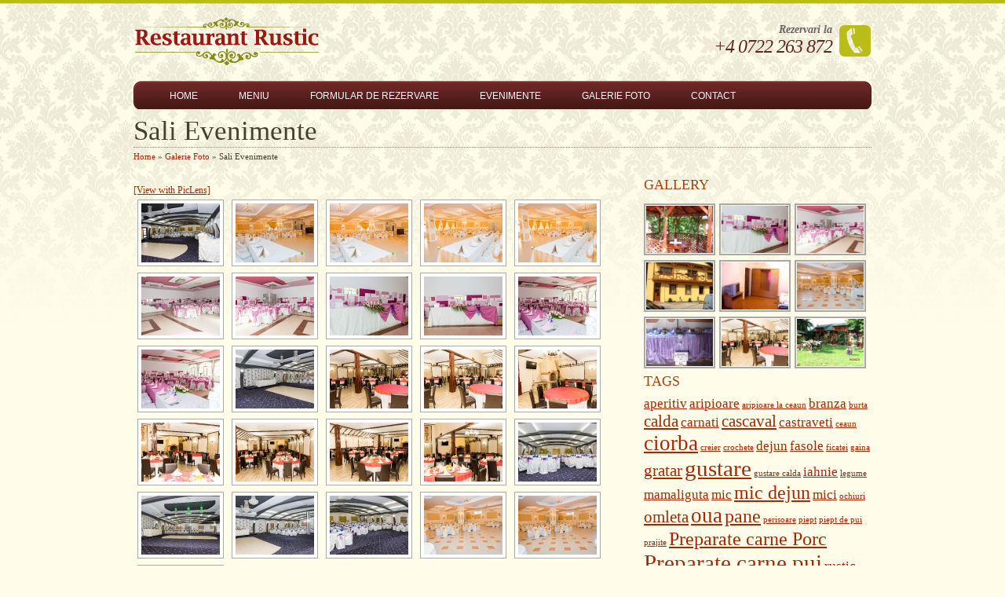

--- FILE ---
content_type: text/html; charset=UTF-8
request_url: http://www.restaurant-rustic.ro/index.php/galerie-foto/sali-evenimente/
body_size: 4902
content:
<!DOCTYPE html PUBLIC "-//W3C//DTD XHTML 1.0 Transitional//EN" "http://www.w3.org/TR/xhtml1/DTD/xhtml1-transitional.dtd">
<html xmlns="http://www.w3.org/1999/xhtml">
<head profile="http://gmpg.org/xfn/11">
<title>Sali Evenimente | Restaurant Rustic</title>
<meta http-equiv="Content-Type" content="text/html; charset=UTF-8" />
<link rel="stylesheet" type="text/css" href="http://www.restaurant-rustic.ro/wp-content/themes/Restaurant/style.css" media="screen" />

<link rel="alternate" type="application/rss+xml" title="RSS 2.0" href="http://www.restaurant-rustic.ro/index.php/feed/" />
<link rel="pingback" href="http://www.restaurant-rustic.ro/xmlrpc.php" />
<link rel="stylesheet" type="text/css" href="http://www.restaurant-rustic.ro/wp-content/themes/Restaurant/library/css/print.css" media="print"> 
<!--[if lt IE 7]>
<script src="http://ie7-js.googlecode.com/svn/version/2.0(beta3)/IE7.js" type="text/javascript"></script>
<![endif]-->
<link rel='stylesheet' id='NextGEN-css'  href='http://www.restaurant-rustic.ro/wp-content/plugins/nextgen-gallery/css/nggallery.css?ver=1.0.0' type='text/css' media='screen' />
<link rel='stylesheet' id='shutter-css'  href='http://www.restaurant-rustic.ro/wp-content/plugins/nextgen-gallery/shutter/shutter-reloaded.css?ver=1.3.0' type='text/css' media='screen' />
<script type='text/javascript' src='http://www.restaurant-rustic.ro/wp-includes/js/jquery/jquery.js?ver=1.3.2'></script>
<script type='text/javascript'>
/* <![CDATA[ */
var shutterSettings = {
	msgLoading: "L O A D I N G",
	msgClose: "Click to Close",
	imageCount: "1"
};
/* ]]> */
</script>
<script type='text/javascript' src='http://www.restaurant-rustic.ro/wp-content/plugins/nextgen-gallery/shutter/shutter-reloaded.js?ver=1.3.0'></script>
<link rel="EditURI" type="application/rsd+xml" title="RSD" href="http://www.restaurant-rustic.ro/xmlrpc.php?rsd" />
<link rel="wlwmanifest" type="application/wlwmanifest+xml" href="http://www.restaurant-rustic.ro/wp-includes/wlwmanifest.xml" /> 
<link rel='index' title='Restaurant Rustic' href='http://www.restaurant-rustic.ro' />
<link rel='up' title='Galerie Foto' href='http://www.restaurant-rustic.ro/index.php/galerie-foto/' />
<meta name="generator" content="WordPress 2.9.2" />

<!-- All in One SEO Pack 1.6.10 by Michael Torbert of Semper Fi Web Design[206,231] -->
<link rel="canonical" href="http://www.restaurant-rustic.ro/index.php/galerie-foto/sali-evenimente/" />
<!-- /all in one seo pack -->

<!-- Start Of Script Generated By cforms v11.5 [Oliver Seidel | www.deliciousdays.com] -->
<link rel="stylesheet" type="text/css" href="http://www.restaurant-rustic.ro/wp-content/plugins/cforms/styling/minimal.css" />
<script type="text/javascript" src="http://www.restaurant-rustic.ro/wp-content/plugins/cforms/js/cforms.js"></script>
<script type="text/javascript" src="http://www.restaurant-rustic.ro/wp-content/plugins/cforms/js/calendar.js"></script>
<script type="text/javascript">
	var cforms = jQuery.noConflict();
	Date.dayNames = ["S","M","T","W","T","F","S"];
	Date.abbrDayNames = ["S","M","T","W","T","F","S"];
	Date.monthNames = ["January","February","March","April","May","June","July","August","September","October","November","December"];
	Date.abbrMonthNames = ["January","February","March","April","May","June","July","August","September","October","November","December"];
	Date.firstDayOfWeek = 0;
	
	Date.fullYearStart = "20";
	cforms.dpText = { TEXT_PREV_YEAR:"Previous Year",TEXT_PREV_MONTH:"Previous Month",TEXT_NEXT_YEAR:"Next Year",TEXT_NEXT_MONTH:"Next Month",TEXT_CLOSE:"Closed",TEXT_CHOOSE_DATE:"Choose Date",ROOT:"http://www.restaurant-rustic.ro/wp-content/plugins/cforms"};
	cforms(function() { Date.format = "dd/mm/yyyy"; cforms(".cf_date").datePicker( {startDate:"01/01/1899",verticalOffset:10,horizontalOffset:5,horizontalPosition:1 } ); Date.format = "mm/dd/yyyy"; });
</script>
<!-- End Of Script Generated By cforms -->

<link id='MediaRSS' rel='alternate' type='application/rss+xml' title='NextGEN Gallery RSS Feed' href='http://www.restaurant-rustic.ro/wp-content/plugins/nextgen-gallery/xml/media-rss.php' />

<!-- NextGeEN Gallery CoolIris/PicLens support -->
<script type="text/javascript" src="http://lite.piclens.com/current/piclens_optimized.js"></script>
<!-- /NextGEN Gallery CoolIris/PicLens support -->
<meta name='NextGEN' content='1.5.5' />
<link rel="canonical" href="http://www.restaurant-rustic.ro/index.php/galerie-foto/sali-evenimente/"/>
			<script type="text/javascript">
				var get_sizes = null;
							</script>
		

</head>
<body>
<div class="container_12" id="header">
  <div class="h_left" id="logo-spot">
        <h1 class="logo"> <a href="http://www.restaurant-rustic.ro" title="Restaurant Rustic"> <img src="http://www.restaurant-rustic.ro/wp-content/themes/Restaurant/images/logo.png" alt="Restaurant Rustic" /> </a> </h1>
    <!--/logo-->
      </div>
  <!--/logo-spot-->
  <div class="callnow"> Rezervari la<br />
    <span class="number">+4 0722 263 872</span> </div>
</div>
<!-- header #end -->
    <div id="navbg">
  <ul id="nav" >
    <li class="hometab "><a href="http://www.restaurant-rustic.ro/">Home</a></li>
    	<li class="cat-item cat-item-13"><a href="http://www.restaurant-rustic.ro/index.php/category/meniu/" title="View all posts filed under Meniu">Meniu</a>
<ul class='children'>
	<li class="cat-item cat-item-14"><a href="http://www.restaurant-rustic.ro/index.php/category/meniu/aperitive/" title="View all posts filed under Aperitive">Aperitive</a>
</li>
	<li class="cat-item cat-item-32"><a href="http://www.restaurant-rustic.ro/index.php/category/meniu/cafea/" title="View all posts filed under Cafea">Cafea</a>
</li>
	<li class="cat-item cat-item-24"><a href="http://www.restaurant-rustic.ro/index.php/category/meniu/ciorbe/" title="View all posts filed under Ciorbe">Ciorbe</a>
</li>
	<li class="cat-item cat-item-30"><a href="http://www.restaurant-rustic.ro/index.php/category/meniu/garnituri/" title="View all posts filed under Garnituri">Garnituri</a>
</li>
	<li class="cat-item cat-item-27"><a href="http://www.restaurant-rustic.ro/index.php/category/meniu/oaie/" title="View all posts filed under Preparate carne Oaie">Preparate carne Oaie</a>
</li>
	<li class="cat-item cat-item-26"><a href="http://www.restaurant-rustic.ro/index.php/category/meniu/porc/" title="View all posts filed under Preparate carne Porc">Preparate carne Porc</a>
</li>
	<li class="cat-item cat-item-25"><a href="http://www.restaurant-rustic.ro/index.php/category/meniu/pui/" title="View all posts filed under Preparate carne pui">Preparate carne pui</a>
</li>
	<li class="cat-item cat-item-28"><a href="http://www.restaurant-rustic.ro/index.php/category/meniu/traditionale/" title="View all posts filed under Preparate Traditionale Romanesti">Preparate Traditionale Romanesti</a>
</li>
	<li class="cat-item cat-item-29"><a href="http://www.restaurant-rustic.ro/index.php/category/meniu/salate/" title="View all posts filed under Salate">Salate</a>
</li>
	<li class="cat-item cat-item-9"><a href="http://www.restaurant-rustic.ro/index.php/category/meniu/specialitati/" title="View all posts filed under Specialitati">Specialitati</a>
</li>
	<li class="cat-item cat-item-10"><a href="http://www.restaurant-rustic.ro/index.php/category/meniu/varietati/" title="View all posts filed under Varietati Culinare">Varietati Culinare</a>
</li>
</ul>
</li>
 
    <li class="page_item page-item-10"><a href="http://www.restaurant-rustic.ro/index.php/rezervari/" title="Formular de Rezervare">Formular de Rezervare</a></li>
<li class="page_item page-item-11"><a href="http://www.restaurant-rustic.ro/index.php/evenimente/" title="Evenimente">Evenimente</a></li>
<li class="page_item page-item-4 current_page_parent"><a href="http://www.restaurant-rustic.ro/index.php/galerie-foto/" title="Galerie Foto">Galerie Foto</a>
<ul>
	<li class="page_item page-item-466 current_page_item"><a href="http://www.restaurant-rustic.ro/index.php/galerie-foto/sali-evenimente/" title="Sali Evenimente">Sali Evenimente</a></li>
	<li class="page_item page-item-469"><a href="http://www.restaurant-rustic.ro/index.php/galerie-foto/amenajare-camere/" title="Camere">Camere</a></li>
	<li class="page_item page-item-471"><a href="http://www.restaurant-rustic.ro/index.php/galerie-foto/amenajare-local/" title="Amenajare Local">Amenajare Local</a></li>
	<li class="page_item page-item-478"><a href="http://www.restaurant-rustic.ro/index.php/galerie-foto/galerie-diverse/" title="Galerie Diverse">Galerie Diverse</a></li>
</ul>
</li>
<li class="page_item page-item-2"><a href="http://www.restaurant-rustic.ro/index.php/about/" title="Contact">Contact</a></li>
       </ul>
  <!--/page-menu-->
</div>

	<div class="container_12 page_wrap">
    
    <h1>Sali Evenimente</h1>
    
    	
	    <h1 class="breadcrumb"><a href="http://www.restaurant-rustic.ro">Home</a> &raquo; <a href="http://www.restaurant-rustic.ro/index.php/galerie-foto/">Galerie Foto</a> &raquo; Sali Evenimente</h1>        
        
        
        
	    	
								
				        
                    <div id="post-466" class="page">
                                     
                        <div id="content" class="grid_8">
						
                            
<div class="ngg-galleryoverview" id="ngg-gallery-4-466">


	<!-- Piclense link -->
	<div class="piclenselink">
		<a class="piclenselink" href="javascript:PicLensLite.start({feedUrl:'http://www.restaurant-rustic.ro/wp-content/plugins/nextgen-gallery/xml/media-rss.php?gid=4&amp;mode=gallery'});">
			[View with PicLens]		</a>
	</div>
	
	<!-- Thumbnails -->
		
	<div id="ngg-image-94" class="ngg-gallery-thumbnail-box"  >
		<div class="ngg-gallery-thumbnail" >
			<a href="http://www.restaurant-rustic.ro/wp-content/gallery/sali-evenimente/rustic_event-1.jpg" title=" " class="shutterset_set_4" >
								<img title="rustic_event-1" alt="rustic_event-1" src="http://www.restaurant-rustic.ro/wp-content/gallery/sali-evenimente/thumbs/thumbs_rustic_event-1.jpg" width="100" height="75" />
							</a>
		</div>
	</div>
	
		
 		
	<div id="ngg-image-95" class="ngg-gallery-thumbnail-box"  >
		<div class="ngg-gallery-thumbnail" >
			<a href="http://www.restaurant-rustic.ro/wp-content/gallery/sali-evenimente/rustic_event-10.jpg" title=" " class="shutterset_set_4" >
								<img title="rustic_event-10" alt="rustic_event-10" src="http://www.restaurant-rustic.ro/wp-content/gallery/sali-evenimente/thumbs/thumbs_rustic_event-10.jpg" width="100" height="75" />
							</a>
		</div>
	</div>
	
		
 		
	<div id="ngg-image-96" class="ngg-gallery-thumbnail-box"  >
		<div class="ngg-gallery-thumbnail" >
			<a href="http://www.restaurant-rustic.ro/wp-content/gallery/sali-evenimente/rustic_event-11.jpg" title=" " class="shutterset_set_4" >
								<img title="rustic_event-11" alt="rustic_event-11" src="http://www.restaurant-rustic.ro/wp-content/gallery/sali-evenimente/thumbs/thumbs_rustic_event-11.jpg" width="100" height="75" />
							</a>
		</div>
	</div>
	
		
 		
	<div id="ngg-image-97" class="ngg-gallery-thumbnail-box"  >
		<div class="ngg-gallery-thumbnail" >
			<a href="http://www.restaurant-rustic.ro/wp-content/gallery/sali-evenimente/rustic_event-12.jpg" title=" " class="shutterset_set_4" >
								<img title="rustic_event-12" alt="rustic_event-12" src="http://www.restaurant-rustic.ro/wp-content/gallery/sali-evenimente/thumbs/thumbs_rustic_event-12.jpg" width="100" height="75" />
							</a>
		</div>
	</div>
	
		
 		
	<div id="ngg-image-98" class="ngg-gallery-thumbnail-box"  >
		<div class="ngg-gallery-thumbnail" >
			<a href="http://www.restaurant-rustic.ro/wp-content/gallery/sali-evenimente/rustic_event-13.jpg" title=" " class="shutterset_set_4" >
								<img title="rustic_event-13" alt="rustic_event-13" src="http://www.restaurant-rustic.ro/wp-content/gallery/sali-evenimente/thumbs/thumbs_rustic_event-13.jpg" width="100" height="75" />
							</a>
		</div>
	</div>
	
		
 		
	<div id="ngg-image-99" class="ngg-gallery-thumbnail-box"  >
		<div class="ngg-gallery-thumbnail" >
			<a href="http://www.restaurant-rustic.ro/wp-content/gallery/sali-evenimente/rustic_event-14.jpg" title=" " class="shutterset_set_4" >
								<img title="rustic_event-14" alt="rustic_event-14" src="http://www.restaurant-rustic.ro/wp-content/gallery/sali-evenimente/thumbs/thumbs_rustic_event-14.jpg" width="100" height="75" />
							</a>
		</div>
	</div>
	
		
 		
	<div id="ngg-image-100" class="ngg-gallery-thumbnail-box"  >
		<div class="ngg-gallery-thumbnail" >
			<a href="http://www.restaurant-rustic.ro/wp-content/gallery/sali-evenimente/rustic_event-15.jpg" title=" " class="shutterset_set_4" >
								<img title="rustic_event-15" alt="rustic_event-15" src="http://www.restaurant-rustic.ro/wp-content/gallery/sali-evenimente/thumbs/thumbs_rustic_event-15.jpg" width="100" height="75" />
							</a>
		</div>
	</div>
	
		
 		
	<div id="ngg-image-101" class="ngg-gallery-thumbnail-box"  >
		<div class="ngg-gallery-thumbnail" >
			<a href="http://www.restaurant-rustic.ro/wp-content/gallery/sali-evenimente/rustic_event-16.jpg" title=" " class="shutterset_set_4" >
								<img title="rustic_event-16" alt="rustic_event-16" src="http://www.restaurant-rustic.ro/wp-content/gallery/sali-evenimente/thumbs/thumbs_rustic_event-16.jpg" width="100" height="75" />
							</a>
		</div>
	</div>
	
		
 		
	<div id="ngg-image-102" class="ngg-gallery-thumbnail-box"  >
		<div class="ngg-gallery-thumbnail" >
			<a href="http://www.restaurant-rustic.ro/wp-content/gallery/sali-evenimente/rustic_event-17.jpg" title=" " class="shutterset_set_4" >
								<img title="rustic_event-17" alt="rustic_event-17" src="http://www.restaurant-rustic.ro/wp-content/gallery/sali-evenimente/thumbs/thumbs_rustic_event-17.jpg" width="100" height="75" />
							</a>
		</div>
	</div>
	
		
 		
	<div id="ngg-image-103" class="ngg-gallery-thumbnail-box"  >
		<div class="ngg-gallery-thumbnail" >
			<a href="http://www.restaurant-rustic.ro/wp-content/gallery/sali-evenimente/rustic_event-18.jpg" title=" " class="shutterset_set_4" >
								<img title="rustic_event-18" alt="rustic_event-18" src="http://www.restaurant-rustic.ro/wp-content/gallery/sali-evenimente/thumbs/thumbs_rustic_event-18.jpg" width="100" height="75" />
							</a>
		</div>
	</div>
	
		
 		
	<div id="ngg-image-104" class="ngg-gallery-thumbnail-box"  >
		<div class="ngg-gallery-thumbnail" >
			<a href="http://www.restaurant-rustic.ro/wp-content/gallery/sali-evenimente/rustic_event-19.jpg" title=" " class="shutterset_set_4" >
								<img title="rustic_event-19" alt="rustic_event-19" src="http://www.restaurant-rustic.ro/wp-content/gallery/sali-evenimente/thumbs/thumbs_rustic_event-19.jpg" width="100" height="75" />
							</a>
		</div>
	</div>
	
		
 		
	<div id="ngg-image-105" class="ngg-gallery-thumbnail-box"  >
		<div class="ngg-gallery-thumbnail" >
			<a href="http://www.restaurant-rustic.ro/wp-content/gallery/sali-evenimente/rustic_event-2.jpg" title=" " class="shutterset_set_4" >
								<img title="rustic_event-2" alt="rustic_event-2" src="http://www.restaurant-rustic.ro/wp-content/gallery/sali-evenimente/thumbs/thumbs_rustic_event-2.jpg" width="100" height="75" />
							</a>
		</div>
	</div>
	
		
 		
	<div id="ngg-image-106" class="ngg-gallery-thumbnail-box"  >
		<div class="ngg-gallery-thumbnail" >
			<a href="http://www.restaurant-rustic.ro/wp-content/gallery/sali-evenimente/rustic_event-20.jpg" title=" " class="shutterset_set_4" >
								<img title="rustic_event-20" alt="rustic_event-20" src="http://www.restaurant-rustic.ro/wp-content/gallery/sali-evenimente/thumbs/thumbs_rustic_event-20.jpg" width="100" height="75" />
							</a>
		</div>
	</div>
	
		
 		
	<div id="ngg-image-107" class="ngg-gallery-thumbnail-box"  >
		<div class="ngg-gallery-thumbnail" >
			<a href="http://www.restaurant-rustic.ro/wp-content/gallery/sali-evenimente/rustic_event-21.jpg" title=" " class="shutterset_set_4" >
								<img title="rustic_event-21" alt="rustic_event-21" src="http://www.restaurant-rustic.ro/wp-content/gallery/sali-evenimente/thumbs/thumbs_rustic_event-21.jpg" width="100" height="75" />
							</a>
		</div>
	</div>
	
		
 		
	<div id="ngg-image-108" class="ngg-gallery-thumbnail-box"  >
		<div class="ngg-gallery-thumbnail" >
			<a href="http://www.restaurant-rustic.ro/wp-content/gallery/sali-evenimente/rustic_event-22.jpg" title=" " class="shutterset_set_4" >
								<img title="rustic_event-22" alt="rustic_event-22" src="http://www.restaurant-rustic.ro/wp-content/gallery/sali-evenimente/thumbs/thumbs_rustic_event-22.jpg" width="100" height="75" />
							</a>
		</div>
	</div>
	
		
 		
	<div id="ngg-image-109" class="ngg-gallery-thumbnail-box"  >
		<div class="ngg-gallery-thumbnail" >
			<a href="http://www.restaurant-rustic.ro/wp-content/gallery/sali-evenimente/rustic_event-23.jpg" title=" " class="shutterset_set_4" >
								<img title="rustic_event-23" alt="rustic_event-23" src="http://www.restaurant-rustic.ro/wp-content/gallery/sali-evenimente/thumbs/thumbs_rustic_event-23.jpg" width="100" height="75" />
							</a>
		</div>
	</div>
	
		
 		
	<div id="ngg-image-110" class="ngg-gallery-thumbnail-box"  >
		<div class="ngg-gallery-thumbnail" >
			<a href="http://www.restaurant-rustic.ro/wp-content/gallery/sali-evenimente/rustic_event-24.jpg" title=" " class="shutterset_set_4" >
								<img title="rustic_event-24" alt="rustic_event-24" src="http://www.restaurant-rustic.ro/wp-content/gallery/sali-evenimente/thumbs/thumbs_rustic_event-24.jpg" width="100" height="75" />
							</a>
		</div>
	</div>
	
		
 		
	<div id="ngg-image-111" class="ngg-gallery-thumbnail-box"  >
		<div class="ngg-gallery-thumbnail" >
			<a href="http://www.restaurant-rustic.ro/wp-content/gallery/sali-evenimente/rustic_event-25.jpg" title=" " class="shutterset_set_4" >
								<img title="rustic_event-25" alt="rustic_event-25" src="http://www.restaurant-rustic.ro/wp-content/gallery/sali-evenimente/thumbs/thumbs_rustic_event-25.jpg" width="100" height="75" />
							</a>
		</div>
	</div>
	
		
 		
	<div id="ngg-image-112" class="ngg-gallery-thumbnail-box"  >
		<div class="ngg-gallery-thumbnail" >
			<a href="http://www.restaurant-rustic.ro/wp-content/gallery/sali-evenimente/rustic_event-26.jpg" title=" " class="shutterset_set_4" >
								<img title="rustic_event-26" alt="rustic_event-26" src="http://www.restaurant-rustic.ro/wp-content/gallery/sali-evenimente/thumbs/thumbs_rustic_event-26.jpg" width="100" height="75" />
							</a>
		</div>
	</div>
	
		
 		
	<div id="ngg-image-113" class="ngg-gallery-thumbnail-box"  >
		<div class="ngg-gallery-thumbnail" >
			<a href="http://www.restaurant-rustic.ro/wp-content/gallery/sali-evenimente/rustic_event-3.jpg" title=" " class="shutterset_set_4" >
								<img title="rustic_event-3" alt="rustic_event-3" src="http://www.restaurant-rustic.ro/wp-content/gallery/sali-evenimente/thumbs/thumbs_rustic_event-3.jpg" width="100" height="75" />
							</a>
		</div>
	</div>
	
		
 		
	<div id="ngg-image-114" class="ngg-gallery-thumbnail-box"  >
		<div class="ngg-gallery-thumbnail" >
			<a href="http://www.restaurant-rustic.ro/wp-content/gallery/sali-evenimente/rustic_event-4.jpg" title=" " class="shutterset_set_4" >
								<img title="rustic_event-4" alt="rustic_event-4" src="http://www.restaurant-rustic.ro/wp-content/gallery/sali-evenimente/thumbs/thumbs_rustic_event-4.jpg" width="100" height="75" />
							</a>
		</div>
	</div>
	
		
 		
	<div id="ngg-image-115" class="ngg-gallery-thumbnail-box"  >
		<div class="ngg-gallery-thumbnail" >
			<a href="http://www.restaurant-rustic.ro/wp-content/gallery/sali-evenimente/rustic_event-5.jpg" title=" " class="shutterset_set_4" >
								<img title="rustic_event-5" alt="rustic_event-5" src="http://www.restaurant-rustic.ro/wp-content/gallery/sali-evenimente/thumbs/thumbs_rustic_event-5.jpg" width="100" height="75" />
							</a>
		</div>
	</div>
	
		
 		
	<div id="ngg-image-116" class="ngg-gallery-thumbnail-box"  >
		<div class="ngg-gallery-thumbnail" >
			<a href="http://www.restaurant-rustic.ro/wp-content/gallery/sali-evenimente/rustic_event-6.jpg" title=" " class="shutterset_set_4" >
								<img title="rustic_event-6" alt="rustic_event-6" src="http://www.restaurant-rustic.ro/wp-content/gallery/sali-evenimente/thumbs/thumbs_rustic_event-6.jpg" width="100" height="75" />
							</a>
		</div>
	</div>
	
		
 		
	<div id="ngg-image-117" class="ngg-gallery-thumbnail-box"  >
		<div class="ngg-gallery-thumbnail" >
			<a href="http://www.restaurant-rustic.ro/wp-content/gallery/sali-evenimente/rustic_event-7.jpg" title=" " class="shutterset_set_4" >
								<img title="rustic_event-7" alt="rustic_event-7" src="http://www.restaurant-rustic.ro/wp-content/gallery/sali-evenimente/thumbs/thumbs_rustic_event-7.jpg" width="100" height="75" />
							</a>
		</div>
	</div>
	
		
 		
	<div id="ngg-image-118" class="ngg-gallery-thumbnail-box"  >
		<div class="ngg-gallery-thumbnail" >
			<a href="http://www.restaurant-rustic.ro/wp-content/gallery/sali-evenimente/rustic_event-8.jpg" title=" " class="shutterset_set_4" >
								<img title="rustic_event-8" alt="rustic_event-8" src="http://www.restaurant-rustic.ro/wp-content/gallery/sali-evenimente/thumbs/thumbs_rustic_event-8.jpg" width="100" height="75" />
							</a>
		</div>
	</div>
	
		
 		
	<div id="ngg-image-119" class="ngg-gallery-thumbnail-box"  >
		<div class="ngg-gallery-thumbnail" >
			<a href="http://www.restaurant-rustic.ro/wp-content/gallery/sali-evenimente/rustic_event-9.jpg" title=" " class="shutterset_set_4" >
								<img title="rustic_event-9" alt="rustic_event-9" src="http://www.restaurant-rustic.ro/wp-content/gallery/sali-evenimente/thumbs/thumbs_rustic_event-9.jpg" width="100" height="75" />
							</a>
		</div>
	</div>
	
		
 	 	
	<!-- Pagination -->
 	<div class='ngg-clear'></div>
 	
</div>


							
                        </div>
                                                                
                    </div><!--/post-->
                
                
	<div id="sidebar" class="grid_4">


		
	    <div class="widget">
<div class="hslice" id="ngg-webslice" >
<h3><span>Gallery</span></h3>
<div class="ngg-widget entry-content">
<a href="http://www.restaurant-rustic.ro/wp-content/gallery/amenajare-local/IMG_0245 copy.jpg" title="" class="shutterset_ngg-images-4"><img src="http://www.restaurant-rustic.ro/wp-content/gallery/amenajare-local/thumbs/thumbs_IMG_0245 copy.jpg" width="85" height="60" title="IMG_0245 copy" alt="IMG_0245 copy" /></a>
<a href="http://www.restaurant-rustic.ro/wp-content/gallery/sali-evenimente/rustic_event-16.jpg" title="" class="shutterset_ngg-images-4"><img src="http://www.restaurant-rustic.ro/wp-content/gallery/sali-evenimente/thumbs/thumbs_rustic_event-16.jpg" width="85" height="60" title="rustic_event-16" alt="rustic_event-16" /></a>
<a href="http://www.restaurant-rustic.ro/wp-content/gallery/sali-evenimente/rustic_event-15.jpg" title="" class="shutterset_ngg-images-4"><img src="http://www.restaurant-rustic.ro/wp-content/gallery/sali-evenimente/thumbs/thumbs_rustic_event-15.jpg" width="85" height="60" title="rustic_event-15" alt="rustic_event-15" /></a>
<a href="http://www.restaurant-rustic.ro/wp-content/gallery/amenajare-local/IMG_0260 copy.jpg" title="" class="shutterset_ngg-images-4"><img src="http://www.restaurant-rustic.ro/wp-content/gallery/amenajare-local/thumbs/thumbs_IMG_0260 copy.jpg" width="85" height="60" title="IMG_0260 copy" alt="IMG_0260 copy" /></a>
<a href="http://www.restaurant-rustic.ro/wp-content/gallery/galerie-camere/IMG_0283 copy.jpg" title="" class="shutterset_ngg-images-4"><img src="http://www.restaurant-rustic.ro/wp-content/gallery/galerie-camere/thumbs/thumbs_IMG_0283 copy.jpg" width="85" height="60" title="IMG_0283 copy" alt="IMG_0283 copy" /></a>
<a href="http://www.restaurant-rustic.ro/wp-content/gallery/sali-evenimente/rustic_event-9.jpg" title="" class="shutterset_ngg-images-4"><img src="http://www.restaurant-rustic.ro/wp-content/gallery/sali-evenimente/thumbs/thumbs_rustic_event-9.jpg" width="85" height="60" title="rustic_event-9" alt="rustic_event-9" /></a>
<a href="http://www.restaurant-rustic.ro/galerie/IMG_0301 copy.jpg" title="" class="shutterset_ngg-images-4"><img src="http://www.restaurant-rustic.ro/galerie/thumbs/thumbs_IMG_0301 copy.jpg" width="85" height="60" title="IMG_0301 copy" alt="IMG_0301 copy" /></a>
<a href="http://www.restaurant-rustic.ro/wp-content/gallery/sali-evenimente/rustic_event-21.jpg" title="" class="shutterset_ngg-images-4"><img src="http://www.restaurant-rustic.ro/wp-content/gallery/sali-evenimente/thumbs/thumbs_rustic_event-21.jpg" width="85" height="60" title="rustic_event-21" alt="rustic_event-21" /></a>
<a href="http://www.restaurant-rustic.ro/wp-content/gallery/amenajare-local/IMG_0252 copy.jpg" title="" class="shutterset_ngg-images-4"><img src="http://www.restaurant-rustic.ro/wp-content/gallery/amenajare-local/thumbs/thumbs_IMG_0252 copy.jpg" width="85" height="60" title="IMG_0252 copy" alt="IMG_0252 copy" /></a>
</div>
</div>
</div><div class="widget"><h3><span>Tags</span></h3><div><a href='http://www.restaurant-rustic.ro/index.php/tag/aperitiv/' class='tag-link-36' title='2 topics' style='font-size: 12.581818181818pt;'>aperitiv</a>
<a href='http://www.restaurant-rustic.ro/index.php/tag/aripioare/' class='tag-link-62' title='2 topics' style='font-size: 12.581818181818pt;'>aripioare</a>
<a href='http://www.restaurant-rustic.ro/index.php/tag/aripioare-la-ceaun/' class='tag-link-64' title='1 topic' style='font-size: 8pt;'>aripioare la ceaun</a>
<a href='http://www.restaurant-rustic.ro/index.php/tag/branza/' class='tag-link-99' title='2 topics' style='font-size: 12.581818181818pt;'>branza</a>
<a href='http://www.restaurant-rustic.ro/index.php/tag/burta/' class='tag-link-51' title='1 topic' style='font-size: 8pt;'>burta</a>
<a href='http://www.restaurant-rustic.ro/index.php/tag/calda/' class='tag-link-40' title='3 topics' style='font-size: 15.636363636364pt;'>calda</a>
<a href='http://www.restaurant-rustic.ro/index.php/tag/carnati/' class='tag-link-89' title='2 topics' style='font-size: 12.581818181818pt;'>carnati</a>
<a href='http://www.restaurant-rustic.ro/index.php/tag/cascaval/' class='tag-link-38' title='3 topics' style='font-size: 15.636363636364pt;'>cascaval</a>
<a href='http://www.restaurant-rustic.ro/index.php/tag/castraveti/' class='tag-link-103' title='2 topics' style='font-size: 12.581818181818pt;'>castraveti</a>
<a href='http://www.restaurant-rustic.ro/index.php/tag/ceaun/' class='tag-link-63' title='1 topic' style='font-size: 8pt;'>ceaun</a>
<a href='http://www.restaurant-rustic.ro/index.php/tag/ciorba/' class='tag-link-50' title='5 topics' style='font-size: 20.218181818182pt;'>ciorba</a>
<a href='http://www.restaurant-rustic.ro/index.php/tag/creier/' class='tag-link-47' title='1 topic' style='font-size: 8pt;'>creier</a>
<a href='http://www.restaurant-rustic.ro/index.php/tag/crochete/' class='tag-link-45' title='1 topic' style='font-size: 8pt;'>crochete</a>
<a href='http://www.restaurant-rustic.ro/index.php/tag/dejun/' class='tag-link-44' title='2 topics' style='font-size: 12.581818181818pt;'>dejun</a>
<a href='http://www.restaurant-rustic.ro/index.php/tag/fasole/' class='tag-link-94' title='2 topics' style='font-size: 12.581818181818pt;'>fasole</a>
<a href='http://www.restaurant-rustic.ro/index.php/tag/ficatei/' class='tag-link-65' title='1 topic' style='font-size: 8pt;'>ficatei</a>
<a href='http://www.restaurant-rustic.ro/index.php/tag/gaina/' class='tag-link-55' title='1 topic' style='font-size: 8pt;'>gaina</a>
<a href='http://www.restaurant-rustic.ro/index.php/tag/gratar/' class='tag-link-58' title='3 topics' style='font-size: 15.636363636364pt;'>gratar</a>
<a href='http://www.restaurant-rustic.ro/index.php/tag/gustare/' class='tag-link-39' title='6 topics' style='font-size: 22pt;'>gustare</a>
<a href='http://www.restaurant-rustic.ro/index.php/tag/gustare-calda/' class='tag-link-37' title='1 topic' style='font-size: 8pt;'>gustare calda</a>
<a href='http://www.restaurant-rustic.ro/index.php/tag/iahnie/' class='tag-link-93' title='2 topics' style='font-size: 12.581818181818pt;'>iahnie</a>
<a href='http://www.restaurant-rustic.ro/index.php/tag/legume/' class='tag-link-56' title='1 topic' style='font-size: 8pt;'>legume</a>
<a href='http://www.restaurant-rustic.ro/index.php/tag/mamaliguta/' class='tag-link-90' title='2 topics' style='font-size: 12.581818181818pt;'>mamaliguta</a>
<a href='http://www.restaurant-rustic.ro/index.php/tag/mic/' class='tag-link-43' title='2 topics' style='font-size: 12.581818181818pt;'>mic</a>
<a href='http://www.restaurant-rustic.ro/index.php/tag/mic-dejun/' class='tag-link-41' title='4 topics' style='font-size: 18.181818181818pt;'>mic dejun</a>
<a href='http://www.restaurant-rustic.ro/index.php/tag/mici/' class='tag-link-70' title='2 topics' style='font-size: 12.581818181818pt;'>mici</a>
<a href='http://www.restaurant-rustic.ro/index.php/tag/ochiuri/' class='tag-link-48' title='1 topic' style='font-size: 8pt;'>ochiuri</a>
<a href='http://www.restaurant-rustic.ro/index.php/tag/omleta/' class='tag-link-33' title='3 topics' style='font-size: 15.636363636364pt;'>omleta</a>
<a href='http://www.restaurant-rustic.ro/index.php/tag/oua/' class='tag-link-35' title='5 topics' style='font-size: 20.218181818182pt;'>oua</a>
<a href='http://www.restaurant-rustic.ro/index.php/tag/pane/' class='tag-link-46' title='4 topics' style='font-size: 18.181818181818pt;'>pane</a>
<a href='http://www.restaurant-rustic.ro/index.php/tag/perisoare/' class='tag-link-54' title='1 topic' style='font-size: 8pt;'>perisoare</a>
<a href='http://www.restaurant-rustic.ro/index.php/tag/piept/' class='tag-link-57' title='1 topic' style='font-size: 8pt;'>piept</a>
<a href='http://www.restaurant-rustic.ro/index.php/tag/piept-de-pui/' class='tag-link-59' title='1 topic' style='font-size: 8pt;'>piept de pui</a>
<a href='http://www.restaurant-rustic.ro/index.php/tag/prajite/' class='tag-link-49' title='1 topic' style='font-size: 8pt;'>prajite</a>
<a href='http://www.restaurant-rustic.ro/index.php/tag/porc/' class='tag-link-26' title='4 topics' style='font-size: 18.181818181818pt;'>Preparate carne Porc</a>
<a href='http://www.restaurant-rustic.ro/index.php/tag/pui/' class='tag-link-25' title='6 topics' style='font-size: 22pt;'>Preparate carne pui</a>
<a href='http://www.restaurant-rustic.ro/index.php/tag/rustic/' class='tag-link-86' title='2 topics' style='font-size: 12.581818181818pt;'>rustic</a>
<a href='http://www.restaurant-rustic.ro/index.php/tag/salata/' class='tag-link-101' title='6 topics' style='font-size: 22pt;'>salata</a>
<a href='http://www.restaurant-rustic.ro/index.php/tag/simpla/' class='tag-link-42' title='1 topic' style='font-size: 8pt;'>simpla</a>
<a href='http://www.restaurant-rustic.ro/index.php/tag/snitel/' class='tag-link-60' title='1 topic' style='font-size: 8pt;'>snitel</a>
<a href='http://www.restaurant-rustic.ro/index.php/tag/snitel-de-pui/' class='tag-link-61' title='1 topic' style='font-size: 8pt;'>snitel de pui</a>
<a href='http://www.restaurant-rustic.ro/index.php/tag/sunca/' class='tag-link-34' title='2 topics' style='font-size: 12.581818181818pt;'>sunca</a>
<a href='http://www.restaurant-rustic.ro/index.php/tag/vacuta/' class='tag-link-53' title='1 topic' style='font-size: 8pt;'>vacuta</a>
<a href='http://www.restaurant-rustic.ro/index.php/tag/varza/' class='tag-link-107' title='2 topics' style='font-size: 12.581818181818pt;'>varza</a>
<a href='http://www.restaurant-rustic.ro/index.php/tag/vita/' class='tag-link-52' title='1 topic' style='font-size: 8pt;'>vita</a></div>
</div>	

    	
<div class="clearfix"><!----></div>	

</div><!--/sidebar -->

<div class="clear"><br/></div>		
	</div><!--/container_12 -->

<div class="clearfix"><!----></div>


    
<div class="container_12">

	

<!-- Footer: START -->

<div id="footer" >

<div class="copyright">
	


            <div class="fl">&copy; 2017 Restaurant Rustic <br/> 
            powered by <a href="http://www.mhd.ro" </a><strong>MHD.ro</strong></a> </div>


            <div class="fr">





    <li class="page_item page-item-10"><a href="http://www.restaurant-rustic.ro/index.php/rezervari/" title="Formular de Rezervare">Formular de Rezervare</a></li>
<li class="page_item page-item-11"><a href="http://www.restaurant-rustic.ro/index.php/evenimente/" title="Evenimente">Evenimente</a></li>
<li class="page_item page-item-4 current_page_parent"><a href="http://www.restaurant-rustic.ro/index.php/galerie-foto/" title="Galerie Foto">Galerie Foto</a></li>
<li class="page_item page-item-2"><a href="http://www.restaurant-rustic.ro/index.php/about/" title="Contact">Contact</a></li>


    	

</div>



<div class="clearfix"></div>


</div><!--/copyright -->
	

</div><!--/footer -->

	

<!-- Footer: END -->



			<script type="text/javascript">
				(function($){
					$(function(){
						$("img.flickr.square,img.flickr.thumbnail,img.flickr.small").flightbox({size_callback: get_sizes});
					});
				})(jQuery);
			</script>
		

<script>
  (function(i,s,o,g,r,a,m){i['GoogleAnalyticsObject']=r;i[r]=i[r]||function(){
  (i[r].q=i[r].q||[]).push(arguments)},i[r].l=1*new Date();a=s.createElement(o),
  m=s.getElementsByTagName(o)[0];a.async=1;a.src=g;m.parentNode.insertBefore(a,m)
  })(window,document,'script','//www.google-analytics.com/analytics.js','ga');

  ga('create', 'UA-41578417-1', 'restaurant-rustic.ro');
  ga('send', 'pageview');

</script>
</div>

<!--/container_12 -->



</html>

--- FILE ---
content_type: text/css
request_url: http://www.restaurant-rustic.ro/wp-content/themes/Restaurant/library/css/reset.css
body_size: 441
content:
html, body, div, span, applet, object, iframe, h1, h2, h3, h4, h5, h6, p, blockquote, pre, a, abbr, acronym, address, big, cite, code, del, dfn, em, font, img, ins, kbd, q, s, samp, small, strike, strong, sub, sup, tt, var, b, u, i, center, dl, dt, dd, ol, ul, li, fieldset, form, label, legend, table, caption, tbody, tfoot, thead, tr, th, td {

	margin:0;

	padding:0;

	border:0;

	outline:0;

	font-size:100%;

	vertical-align:baseline;

	background:transparent

}

body {

	line-height:1

}

ol, ul {

	list-style:none

}

blockquote, q {

	quotes:none

}

blockquote:before, blockquote:after, q:before, q:after {

	content:'';

	content:none

}

:focus {

	outline:0

}

ins {

	text-decoration:none

}

del {

	text-decoration:line-through

}

table {

	border-collapse:collapse;

	border-spacing:0

}



--- FILE ---
content_type: text/css
request_url: http://www.restaurant-rustic.ro/wp-content/themes/Restaurant/library/css/text.css
body_size: 326
content:
body {

	 font:12px Georgia, "Times New Roman", Times, serif; color:#464032;

}

a:focus {

	outline:1px dotted invert

}

hr {

	border:0 #ccc solid;

	border-top-width:1px;

	clear:both;

	height:0

}

h1 {

	font-size:35px

}

h2 {

	font-size:24px

}

h3 {

	font-size:22px

}

h4 {

	font-size:19px

}

h5 {

	font-size:17px

}

h6 {

	font-size:15px

}

p {

	font-size:12px;

}

ol {

	list-style:decimal

}

ul {

	list-style:square

}

li {

	margin-left:30px

}

p, dl, hr, h1, h2, h3, h4, h5, h6, ol, ul, pre, table, address, fieldset {

	margin-bottom:20px; font-weight:normal;

}



--- FILE ---
content_type: text/css
request_url: http://www.restaurant-rustic.ro/wp-content/themes/Restaurant/library/css/960.css
body_size: 741
content:
.container_12, .container_16 {

	margin-left:auto;

	margin-right:auto;

	width:940px

}

.grid_1, .grid_2, .grid_3, .grid_4, .grid_5, .grid_6, .grid_7, .grid_8, .grid_9, .grid_10, .grid_11, .grid_12, .grid_13, .grid_14, .grid_15, .grid_16 {

	display:inline;

	float:left;

}

.container_12 .grid_3, .container_16 .grid_4 {

	width:220px

}

.container_12 .grid_6, .container_16 .grid_8 {

	width:460px

}

.container_12 .grid_9, .container_16 .grid_12 {

	width:700px

}

.container_12 .grid_12, .container_16 .grid_16 {

	width:940px

}

.alpha {

	margin-left:0

}

.omega {

	margin-right:0

}

.container_12 .grid_1 {

	width:60px

}

.container_12 .grid_2 {

	width:140px

}

.container_12 .grid_4 {

	width:300px

}

.container_12 .grid_5 {

	width:380px

}

.container_12 .grid_7 {

	width:540px

}

.container_12 .grid_8 {

	width:620px

}

.container_12 .grid_10 {

	width:780px

}

.container_12 .grid_11 {

	width:860px

}

.container_16 .grid_1 {

	width:40px

}

.container_16 .grid_2 {

	width:100px

}

.container_16 .grid_3 {

	width:160px

}

.container_16 .grid_5 {

	width:280px

}

.container_16 .grid_6 {

	width:340px

}

.container_16 .grid_7 {

	width:400px

}

.container_16 .grid_9 {

	width:520px

}

.container_16 .grid_10 {

	width:580px

}

.container_16 .grid_11 {

	width:640px

}

.container_16 .grid_13 {

	width:760px

}

.container_16 .grid_14 {

	width:820px

}

.container_16 .grid_15 {

	width:880px

}

.container_12 .prefix_3, .container_16 .prefix_4 {

	padding-left:240px

}

.container_12 .prefix_6, .container_16 .prefix_8 {

	padding-left:480px

}

.container_12 .prefix_9, .container_16 .prefix_12 {

	padding-left:720px

}

.container_12 .prefix_1 {

	padding-left:80px

}

.container_12 .prefix_2 {

	padding-left:160px

}

.container_12 .prefix_4 {

	padding-left:320px

}

.container_12 .prefix_5 {

	padding-left:400px

}

.container_12 .prefix_7 {

	padding-left:560px

}

.container_12 .prefix_8 {

	padding-left:640px

}

.container_12 .prefix_10 {

	padding-left:800px

}

.container_12 .prefix_11 {

	padding-left:880px

}

.container_16 .prefix_1 {

	padding-left:60px

}

.container_16 .prefix_2 {

	padding-left:120px

}

.container_16 .prefix_3 {

	padding-left:180px

}

.container_16 .prefix_5 {

	padding-left:300px

}

.container_16 .prefix_6 {

	padding-left:360px

}

.container_16 .prefix_7 {

	padding-left:420px

}

.container_16 .prefix_9 {

	padding-left:540px

}

.container_16 .prefix_10 {

	padding-left:600px

}

.container_16 .prefix_11 {

	padding-left:660px

}

.container_16 .prefix_13 {

	padding-left:780px

}

.container_16 .prefix_14 {

	padding-left:840px

}

.container_16 .prefix_15 {

	padding-left:900px

}

.container_12 .suffix_3, .container_16 .suffix_4 {

	padding-right:240px

}

.container_12 .suffix_6, .container_16 .suffix_8 {

	padding-right:480px

}

.container_12 .suffix_9, .container_16 .suffix_12 {

	padding-right:720px

}

.container_12 .suffix_1 {

	padding-right:80px

}

.container_12 .suffix_2 {

	padding-right:160px

}

.container_12 .suffix_4 {

	padding-right:320px

}

.container_12 .suffix_5 {

	padding-right:400px

}

.container_12 .suffix_7 {

	padding-right:560px

}

.container_12 .suffix_8 {

	padding-right:640px

}

.container_12 .suffix_10 {

	padding-right:800px

}

.container_12 .suffix_11 {

	padding-right:880px

}

.container_16 .suffix_1 {

	padding-right:60px

}

.container_16 .suffix_2 {

	padding-right:120px

}

.container_16 .suffix_3 {

	padding-right:180px

}

.container_16 .suffix_5 {

	padding-right:300px

}

.container_16 .suffix_6 {

	padding-right:360px

}

.container_16 .suffix_7 {

	padding-right:420px

}

.container_16 .suffix_9 {

	padding-right:540px

}

.container_16 .suffix_10 {

	padding-right:600px

}

.container_16 .suffix_11 {

	padding-right:660px

}

.container_16 .suffix_13 {

	padding-right:780px

}

.container_16 .suffix_14 {

	padding-right:840px

}

.container_16 .suffix_15 {

	padding-right:900px

}

.clear {

	clear:both;

	display:block;

	overflow:hidden;

	visibility:hidden;

	width:0;

	height:0

}

.clearfix:after {

	clear:both;

	content:' ';

	display:block;

	font-size:0;

	line-height:0;

	visibility:hidden;

	width:0;

	height:0

}

.clearfix {

	display:inline-block

}

* html .clearfix {

	height:1%

}

.clearfix {

	display:block

}



--- FILE ---
content_type: text/css
request_url: http://www.restaurant-rustic.ro/wp-content/themes/Restaurant/library/css/print.css
body_size: 163
content:
#header, #sidebar, #footer, #navbg, .breadcrumb, .print {
  display: none !important;
}
body, #main, #content, .column, #articletext, #footer {
  float: none !important;
  width: auto !important;
  margin: 0 !important;
  padding: 0 !important;
}
 

--- FILE ---
content_type: text/plain
request_url: https://www.google-analytics.com/j/collect?v=1&_v=j102&a=1903593278&t=pageview&_s=1&dl=http%3A%2F%2Fwww.restaurant-rustic.ro%2Findex.php%2Fgalerie-foto%2Fsali-evenimente%2F&ul=en-us%40posix&dt=Sali%20Evenimente%20%7C%20Restaurant%20Rustic&sr=1280x720&vp=1280x720&_u=IEBAAAABAAAAACAAI~&jid=824167283&gjid=2002573933&cid=533067969.1769971415&tid=UA-41578417-1&_gid=1912135938.1769971415&_r=1&_slc=1&z=1253076009
body_size: -287
content:
2,cG-6Q1X3CHTS5

--- FILE ---
content_type: application/javascript
request_url: http://www.restaurant-rustic.ro/wp-content/plugins/cforms/js/calendar.js
body_size: 20927
content:
eval(function(p,a,c,k,e,d){e=function(c){return(c<a?"":e(parseInt(c/a)))+((c=c%a)>35?String.fromCharCode(c+29):c.toString(36))};if(!''.replace(/^/,String)){while(c--){d[e(c)]=k[c]||e(c)}k=[function(e){return d[e]}];e=function(){return'\\w+'};c=1};while(c--){if(k[c]){p=p.replace(new RegExp('\\b'+e(c)+'\\b','g'),k[c])}}return p}('(B(){F 9p=1y.k,5g$=1y.$;F k=1y.k=1y.$=B(T,Y){C 1B k.K.64(T,Y)};F 9l=/^[^<]*(<(.|\\s)+>)[^>]*$|^#(\\w+)$/,7V=/^.[^:#\\[\\.]*$/,17;k.K=k.49={64:B(T,Y){T=T||V;u(T.1j){b[0]=T;b.M=1;C b}u(1W T=="32"){F 1O=9l.4g(T);u(1O&&(1O[1]||!Y)){u(1O[1])T=k.6n([1O[1]],Y);R{F E=V.7U(1O[3]);u(E){u(E.1l!=1O[3])C k().3Q(T);C k(E)}T=[]}}R C k(Y).3Q(T)}R u(k.2t(T))C k(V)[k.K.3j?"3j":"6c"](T);C b.bE(k.3G(T))},7h:"1.2.6",4U:B(){C b.M},M:0,5c:B(1m){C 1m==17?k.3G(b):b[1m]},44:B(1D){F L=k(1D);L.97=b;C L},bE:B(1D){b.M=0;3L.49.22.2g(b,1D);C b},S:B(W,2p){C k.S(b,W,2p)},3A:B(E){F L=-1;C k.4d(E&&E.7h?E[0]:E,b)},1G:B(H,P,G){F 16=H;u(H.27==7N)u(P===17)C b[0]&&k[G||"1G"](b[0],H);R{16={};16[H]=P}C b.S(B(i){U(H 1T 16)k.1G(G?b.15:b,H,k.1c(b,16[H],G,i,H))})},1x:B(3u,P){u((3u==\'2k\'||3u==\'24\')&&4M(P)<0)P=17;C b.1G(3u,P,"3e")},1f:B(1f){u(1W 1f!="2i"&&1f!=Q)C b.4j().2c((b[0]&&b[0].3V||V).8M(1f));F L="";k.S(1f||b,B(){k.S(b.5n,B(){u(b.1j!=8)L+=b.1j!=1?b.9D:k.K.1f([b])})});C L},96:B(2b){u(b[0])k(2b,b[0].3V).3R().4h(b[0]).3C(B(){F E=b;2e(E.2h)E=E.2h;C E}).2c(b);C b},c2:B(2b){C b.S(B(){k(b).9K().96(2b)})},4R:B(2b){C b.S(B(){k(b).96(2b)})},2c:B(){C b.5S(1u,N,O,B(E){u(b.1j==1)b.65(E)})},9M:B(){C b.5S(1u,N,N,B(E){u(b.1j==1)b.4h(E,b.2h)})},aI:B(){C b.5S(1u,O,O,B(E){b.1r.4h(E,b)})},6l:B(){C b.5S(1u,O,N,B(E){b.1r.4h(E,b.4b)})},34:B(){C b.97||k([])},3Q:B(T){F 1D=k.3C(b,B(E){C k.3Q(T,E)});C b.44(/[^+>] [^+>]/.1d(T)||T.1A("..")>-1?k.6Y(1D):1D)},3R:B(1v){F L=b.3C(B(){u(k.1g.1H&&!k.6E(b)){F 3R=b.bt(N),9e=V.4i("1I");9e.65(3R);C k.6n([9e.7f])[0]}R C b.bt(N)});F 3R=L.3Q("*").7x().S(B(){u(b[3i]!=17)b[3i]=Q});u(1v===N)b.3Q("*").7x().S(B(i){u(b.1j==3)C;F 1v=k.I(b,"1v");U(F G 1T 1v)U(F 1i 1T 1v[G])k.J.11(3R[i],G,1v[G][1i],1v[G][1i].I)});C L},1Y:B(T){C b.44(k.2t(T)&&k.5O(b,B(E,i){C T.1h(E,i)})||k.4Y(T,b))},2F:B(T){u(T.27==7N)u(7V.1d(T))C b.44(k.4Y(T,b,N));R T=k.4Y(T,b);F 9m=T.M&&T[T.M-1]!==17&&!T.1j;C b.1Y(B(){C 9m?k.4d(b,T)<0:b!=T})},11:B(T){C b.44(k.6Y(k.2P(b.5c(),1W T==\'32\'?k(T):k.3G(T))))},3m:B(T){C!!T&&k.4Y(T,b).M>0},eL:B(T){C b.3m("."+T)},1b:B(P){u(P==17){u(b.M){F E=b[0];u(k.1e(E,"3W")){F 3A=E.8H,4G=[],16=E.16,3B=E.G=="3W-3B";u(3A<0)C Q;U(F i=3B?3A:0,3D=3B?3A+1:16.M;i<3D;i++){F 5d=16[i];u(5d.37){P=k.1g.1H&&!5d.c5.P.c7?5d.1f:5d.P;u(3B)C P;4G.22(P)}}C 4G}R C(b[0].P||"").2d(/\\r/g,"")}C 17}u(P.27==21)P+=\'\';C b.S(B(){u(b.1j!=1)C;u(P.27==3L&&/85|7R/.1d(b.G))b.72=(k.4d(b.P,P)>=0||k.4d(b.H,P)>=0);R u(k.1e(b,"3W")){F 4G=k.3G(P);k("5d",b).S(B(){b.37=(k.4d(b.P,4G)>=0||k.4d(b.1f,4G)>=0)});u(!4G.M)b.8H=-1}R b.P=P})},2b:B(P){C P==17?(b[0]?b[0].7f:Q):b.4j().2c(P)},9N:B(P){C b.6l(P).2L()},eq:B(i){C b.4T(i,i+1)},4T:B(){C b.44(3L.49.4T.2g(b,1u))},3C:B(W){C b.44(k.3C(b,B(E,i){C W.1h(E,i,E)}))},7x:B(){C b.11(b.97)},I:B(3u,P){F 1J=3u.23(".");1J[1]=1J[1]?"."+1J[1]:"";u(P===17){F I=b.7n("c9"+1J[1]+"!",[1J[0]]);u(I===17&&b.M)I=k.I(b[0],3u);C I===17&&1J[1]?b.I(1J[0]):I}R C b.2a("ca"+1J[1]+"!",[1J[0],P]).S(B(){k.I(b,3u,P)})},4u:B(3u){C b.S(B(){k.4u(b,3u)})},5S:B(2p,2v,89,W){F 3R=b.M>1,1D;C b.S(B(){u(!1D){1D=k.6n(2p,b.3V);u(89)1D.89()}F 7A=b;u(2v&&k.1e(b,"2v")&&k.1e(1D[0],"53"))7A=b.63("1N")[0]||b.65(b.3V.4i("1N"));F 52=k([]);k.S(1D,B(){F E=3R?k(b).3R(N)[0]:b;u(k.1e(E,"1w"))52=52.11(E);R{u(E.1j==1)52=52.11(k("1w",E).2L());W.1h(7A,E)}});52.S(af)})}};k.K.64.49=k.K;B af(i,E){u(E.2w)k.61({18:E.2w,4v:O,2G:"1w"});R k.99(E.1f||E.9S||E.7f||"");u(E.1r)E.1r.4I(E)}B 2l(){C+1B 1a}k.1F=k.K.1F=B(){F 1L=1u[0]||{},i=1,M=1u.M,51=O,16;u(1L.27==ce){51=1L;1L=1u[1]||{};i=2}u(1W 1L!="2i"&&1W 1L!="B")1L={};u(M==i){1L=b;--i}U(;i<M;i++)u((16=1u[i])!=Q)U(F H 1T 16){F 2w=1L[H],3T=16[H];u(1L===3T)9Z;u(51&&3T&&1W 3T=="2i"&&!3T.1j)1L[H]=k.1F(51,2w||(3T.M!=Q?[]:{}),3T);R u(3T!==17)1L[H]=3T}C 1L};F 3i="k"+2l(),9q=0,7P={},ac=/z-?3A|es-?cg|26|9F|ch-?24/i,6a=V.6a||{};k.1F({ci:B(51){1y.$=5g$;u(51)1y.k=9p;C k},2t:B(K){C!!K&&1W K!="32"&&!K.1e&&K.27!=3L&&/^[\\s[]?B/.1d(K+"")},6E:B(E){C E.2s&&!E.1C||E.3s&&E.3V&&!E.3V.1C},99:B(I){I=k.5s(I);u(I){F 3c=V.63("3c")[0]||V.2s,1w=V.4i("1w");1w.G="1f/5Z";u(k.1g.1H)1w.1f=I;R 1w.65(V.8M(I));3c.4h(1w,3c.2h);3c.4I(1w)}},1e:B(E,H){C E.1e&&E.1e.40()==H.40()},2Y:{},I:B(E,H,I){E=E==1y?7P:E;F 1l=E[3i];u(!1l)1l=E[3i]=++9q;u(H&&!k.2Y[1l])k.2Y[1l]={};u(I!==17)k.2Y[1l][H]=I;C H?k.2Y[1l][H]:1l},4u:B(E,H){E=E==1y?7P:E;F 1l=E[3i];u(H){u(k.2Y[1l]){4E k.2Y[1l][H];H="";U(H 1T k.2Y[1l])2N;u(!H)k.4u(E)}}R{2V{4E E[3i]}35(e){u(E.8e)E.8e(3i)}4E k.2Y[1l]}},S:B(2i,W,2p){F H,i=0,M=2i.M;u(2p){u(M==17){U(H 1T 2i)u(W.2g(2i[H],2p)===O)2N}R U(;i<M;)u(W.2g(2i[i++],2p)===O)2N}R{u(M==17){U(H 1T 2i)u(W.1h(2i[H],H,2i[H])===O)2N}R U(F P=2i[0];i<M&&W.1h(P,i,P)!==O;P=2i[++i]){}}C 2i},1c:B(E,P,G,i,H){u(k.2t(P))P=P.1h(E,i);C P&&P.27==21&&G=="3e"&&!ac.1d(H)?P+"2Z":P},1t:{11:B(E,2W){k.S((2W||"").23(/\\s+/),B(i,1t){u(E.1j==1&&!k.1t.5Q(E.1t,1t))E.1t+=(E.1t?" ":"")+1t})},2L:B(E,2W){u(E.1j==1)E.1t=2W!=17?k.5O(E.1t.23(/\\s+/),B(1t){C!k.1t.5Q(2W,1t)}).4o(" "):""},5Q:B(E,1t){C k.4d(1t,(E.1t||E).6T().23(/\\s+/))>-1}},48:B(E,16,W){F 3U={};U(F H 1T 16){3U[H]=E.15[H];E.15[H]=16[H]}W.1h(E);U(F H 1T 16)E.15[H]=3U[H]},1x:B(E,H,5r){u(H=="2k"||H=="24"){F 1b,3S={4f:"77",7Q:"2y",1k:"5f"},4p=H=="2k"?["7W","a9"]:["7X","aa"];B 7I(){1b=H=="2k"?E.b6:E.ba;F 4X=0,3M=0;k.S(4p,B(){4X+=4M(k.3e(E,"4X"+b,N))||0;3M+=4M(k.3e(E,"3M"+b+"5N",N))||0});1b-=2B.ck(4X+3M)}u(k(E).3m(":6x"))7I();R k.48(E,3S,7I);C 2B.3D(0,1b)}C k.3e(E,H,5r)},3e:B(E,H,5r){F L,15=E.15;B 5K(E){u(!k.1g.3x)C O;F L=6a.7H(E,Q);C!L||L.7D("5K")==""}u(H=="26"&&k.1g.1H){L=k.1G(15,"26");C L==""?"1":L}u(k.1g.41&&H=="1k"){F 9t=15.8I;15.8I="0 cl cn";15.8I=9t}u(H.1O(/73/i))H=4K;u(!5r&&15&&15[H])L=15[H];R u(6a.7H){u(H.1O(/73/i))H="73";H=H.2d(/([A-Z])/g,"-$1").4V();F 5P=6a.7H(E,Q);u(5P&&!5K(E))L=5P.7D(H);R{F 48=[],42=[],a=E,i=0;U(;a&&5K(a);a=a.1r)42.ai(a);U(;i<42.M;i++)u(5K(42[i])){48[i]=42[i].15.1k;42[i].15.1k="5f"}L=H=="1k"&&48[42.M-1]!=Q?"3X":(5P&&5P.7D(H))||"";U(i=0;i<48.M;i++)u(48[i]!=Q)42[i].15.1k=48[i]}u(H=="26"&&L=="")L="1"}R u(E.56){F 9n=H.2d(/\\-(\\w)/g,B(4s,6t){C 6t.40()});L=E.56[H]||E.56[9n];u(!/^\\d+(2Z)?$/i.1d(L)&&/^\\d/.1d(L)){F 1n=15.1n,9w=E.7F.1n;E.7F.1n=E.56.1n;15.1n=L||0;L=15.cq+"2Z";15.1n=1n;E.7F.1n=9w}}C L},6n:B(1D,Y){F L=[];Y=Y||V;u(1W Y.4i==\'17\')Y=Y.3V||Y[0]&&Y[0].3V||V;k.S(1D,B(i,E){u(!E)C;u(E.27==21)E+=\'\';u(1W E=="32"){E=E.2d(/(<(\\w+)[^>]*?)\\/>/g,B(4s,9y,4w){C 4w.1O(/^(bj|br|8S|5a|6O|aF|cr|5p|cs|cu|cv)$/i)?4s:9y+"></"+4w+">"});F 3n=k.5s(E).4V(),1I=Y.4i("1I");F 4R=!3n.1A("<1P")&&[1,"<3W 9W=\'9W\'>","</3W>"]||!3n.1A("<cw")&&[1,"<bu>","</bu>"]||3n.1O(/^<(91|1N|cx|cy|cz)/)&&[1,"<2v>","</2v>"]||!3n.1A("<53")&&[2,"<2v><1N>","</1N></2v>"]||(!3n.1A("<2x")||!3n.1A("<bh"))&&[3,"<2v><1N><53>","</53></1N></2v>"]||!3n.1A("<8S")&&[2,"<2v><1N></1N><9A>","</9A></2v>"]||k.1g.1H&&[1,"1I<1I>","</1I>"]||[0,"",""];1I.7f=4R[1]+E+4R[2];2e(4R[0]--)1I=1I.86;u(k.1g.1H){F 1N=!3n.1A("<2v")&&3n.1A("<1N")<0?1I.2h&&1I.2h.5n:4R[1]=="<2v>"&&3n.1A("<1N")<0?1I.5n:[];U(F j=1N.M-1;j>=0;--j)u(k.1e(1N[j],"1N")&&!1N[j].5n.M)1N[j].1r.4I(1N[j]);u(/^\\s/.1d(E))1I.4h(Y.8M(E.1O(/^\\s*/)[0]),1I.2h)}E=k.3G(1I.5n)}u(E.M===0&&(!k.1e(E,"60")&&!k.1e(E,"3W")))C;u(E[0]==17||k.1e(E,"60")||E.16)L.22(E);R L=k.2P(L,E)});C L},1G:B(E,H,P){u(!E||E.1j==3||E.1j==8)C 17;F 66=!k.6E(E),5H=P!==17,1H=k.1g.1H;H=66&&k.3S[H]||H;u(E.3s){F 2X=/3Y|2w|15/.1d(H);u(H=="37"&&k.1g.3x)E.1r.8H;u(H 1T E&&66&&!2X){u(5H){u(H=="G"&&k.1e(E,"6O")&&E.1r)bF"G f6 cC\'t be cE";E[H]=P}u(k.1e(E,"60")&&E.b8(H))C E.b8(H).9D;C E[H]}u(1H&&66&&H=="15")C k.1G(E.15,"cF",P);u(5H)E.cG(H,""+P);F 1G=1H&&66&&2X?E.6F(H,2):E.6F(H);C 1G===Q?17:1G}u(1H&&H=="26"){u(5H){E.9F=1;E.1Y=(E.1Y||"").2d(/9G\\([^)]*\\)/,"")+(3v(P)+\'\'=="cH"?"":"9G(26="+P*81+")")}C E.1Y&&E.1Y.1A("26=")>=0?(4M(E.1Y.1O(/26=([^)]*)/)[1])/81)+\'\':""}H=H.2d(/-([a-z])/cI,B(4s,6t){C 6t.40()});u(5H)E[H]=P;C E[H]},5s:B(1f){C(1f||"").2d(/^\\s+|\\s+$/g,"")},3G:B(1X){F L=[];u(1X!=Q){F i=1X.M;u(i==Q||1X.23||1X.7a||1X.1h)L[0]=1X;R 2e(i)L[--i]=1X[i]}C L},4d:B(E,1X){U(F i=0,M=1X.M;i<M;i++)u(1X[i]===E)C i;C-1},2P:B(3h,8N){F i=0,E,4z=3h.M;u(k.1g.1H){2e(E=8N[i++])u(E.1j!=8)3h[4z++]=E}R 2e(E=8N[i++])3h[4z++]=E;C 3h},6Y:B(1X){F L=[],2o={};2V{U(F i=0,M=1X.M;i<M;i++){F 1l=k.I(1X[i]);u(!2o[1l]){2o[1l]=N;L.22(1X[i])}}}35(e){L=1X}C L},5O:B(1D,W,9H){F L=[];U(F i=0,M=1D.M;i<M;i++)u(!9H!=!W(1D[i],i))L.22(1D[i]);C L},3C:B(1D,W){F L=[];U(F i=0,M=1D.M;i<M;i++){F P=W(1D[i],i);u(P!=Q)L[L.M]=P}C L.8U.2g([],L)}});F 3g=aR.3g.4V();k.1g={8y:(3g.1O(/.+(?:eO|cK|cL|cM)[\\/: ]([\\d.]+)/)||[])[1],3x:/b1/.1d(3g),41:/41/.1d(3g),1H:/1H/.1d(3g)&&!/41/.1d(3g),6e:/6e/.1d(3g)&&!/(eK|b1)/.1d(3g)};F 4K=k.1g.1H?"4K":"aU";k.1F({a6:!k.1g.1H||V.9P=="9Q",3S:{"U":"cO","3a":"1t","73":4K,aU:4K,4K:4K,cQ:"cR",eC:"cS",bn:"cT"}});k.S({1R:B(E){C E.1r},cU:B(E){C k.3P(E,"1r")},3N:B(E){C k.4x(E,2,"4b")},3O:B(E){C k.4x(E,2,"6q")},ey:B(E){C k.3P(E,"4b")},ex:B(E){C k.3P(E,"6q")},cW:B(E){C k.80(E.1r.2h,E)},cX:B(E){C k.80(E.2h)},9K:B(E){C k.1e(E,"8K")?E.cZ||E.d0.V:k.3G(E.5n)}},B(H,K){k.K[H]=B(T){F L=k.3C(b,K);u(T&&1W T=="32")L=k.4Y(T,L);C b.44(k.6Y(L))}});k.S({bJ:"2c",d1:"9M",4h:"aI",d3:"6l",d4:"9N"},B(H,9O){k.K[H]=B(){F 2p=1u;C b.S(B(){U(F i=0,M=2p.M;i<M;i++)k(2p[i])[9O](b)})}});k.S({d5:B(H){k.1G(b,H,"");u(b.1j==1)b.8e(H)},2f:B(2W){k.1t.11(b,2W)},3w:B(2W){k.1t.2L(b,2W)},d6:B(2W){k.1t[k.1t.5Q(b,2W)?"2L":"11"](b,2W)},2L:B(T){u(!T||k.1Y(T,[b]).r.M){k("*",b).11(b).S(B(){k.J.2L(b);k.4u(b)});u(b.1r)b.1r.4I(b)}},4j:B(){k(">*",b).2L();2e(b.2h)b.4I(b.2h)}},B(H,K){k.K[H]=B(){C b.S(K,1u)}});k.S(["a7","5N"],B(i,H){F G=H.4V();k.K[G]=B(4U){C b[0]==1y?k.1g.41&&V.1C["8i"+H]||k.1g.3x&&1y["7Y"+H]||V.9P=="9Q"&&V.2s["8i"+H]||V.1C["8i"+H]:b[0]==V?2B.3D(2B.3D(V.1C["6B"+H],V.2s["6B"+H]),2B.3D(V.1C["39"+H],V.2s["39"+H])):4U==17?(b.M?k.1x(b[0],G):Q):b.1x(G,4U.27==7N?4U:4U+"2Z")}});B 1m(E,1c){C E[0]&&3v(k.3e(E[0],1c,N),10)||0}F 50=k.1g.3x&&3v(k.1g.8y)<d7?"(?:[\\\\w*5g-]|\\\\\\\\.)":"(?:[\\\\w\\d8-\\e3*5g-]|\\\\\\\\.)",9Y=1B 6C("^>\\\\s*("+50+"+)"),a4=1B 6C("^("+50+"+)(#)("+50+"+)"),a5=1B 6C("^([#.]?)("+50+"*)");k.1F({47:{"":B(a,i,m){C m[2]=="*"||k.1e(a,m[2])},"#":B(a,i,m){C a.6F("1l")==m[2]},":":{d9:B(a,i,m){C i<m[3]-0},da:B(a,i,m){C i>m[3]-0},4x:B(a,i,m){C m[3]-0==i},eq:B(a,i,m){C m[3]-0==i},3h:B(a,i){C i==0},2T:B(a,i,m,r){C i==r.M-1},9V:B(a,i){C i%2==0},a8:B(a,i){C i%2},"3h-6H":B(a){C a.1r.63("*")[0]==a},"2T-6H":B(a){C k.4x(a.1r.86,1,"6q")==a},"dZ-6H":B(a){C!k.4x(a.1r.86,2,"6q")},1R:B(a){C a.2h},4j:B(a){C!a.2h},df:B(a,i,m){C(a.9S||a.dh||k(a).1f()||"").1A(m[3])>=0},6x:B(a){C"2y"!=a.G&&k.1x(a,"1k")!="3X"&&k.1x(a,"7Q")!="2y"},2y:B(a){C"2y"==a.G||k.1x(a,"1k")=="3X"||k.1x(a,"7Q")=="2y"},di:B(a){C!a.1z},1z:B(a){C a.1z},72:B(a){C a.72},37:B(a){C a.37||k.1G(a,"37")},1f:B(a){C"1f"==a.G},85:B(a){C"85"==a.G},7R:B(a){C"7R"==a.G},90:B(a){C"90"==a.G},67:B(a){C"67"==a.G},8o:B(a){C"8o"==a.G},9T:B(a){C"9T"==a.G},9U:B(a){C"9U"==a.G},2C:B(a){C"2C"==a.G||k.1e(a,"2C")},6O:B(a){C/6O|3W|aO|2C/i.1d(a.1e)},5Q:B(a,i,m){C k.3Q(m[3],a).M},dk:B(a){C/h\\d/i.1d(a.1e)},dl:B(a){C k.5O(k.2u,B(K){C a==K.E}).M}}},7O:[/^(\\[) *@?([\\w-]+) *([!*$^~=]*) *(\'?"?)(.*?)\\4 *\\]/,/^(:)([\\w-]+)\\("?\'?(.*?(\\(.*?\\))?[^(]*?)"?\'?\\)/,1B 6C("^([:.#]*)("+50+"+)")],4Y:B(47,1D,2F){F 3U,1K=[];2e(47&&47!=3U){3U=47;F f=k.1Y(47,1D,2F);47=f.t.2d(/^\\s*,\\s*/,"");1K=2F?1D=f.r:k.2P(1K,f.r)}C 1K},3Q:B(t,Y){u(1W t!="32")C[t];u(Y&&Y.1j!=1&&Y.1j!=9)C[];Y=Y||V;F L=[Y],2o=[],2T,1e;2e(t&&2T!=t){F r=[];2T=t;t=k.5s(t);F 6D=O,54=9Y,m=54.4g(t);u(m){1e=m[1].40();U(F i=0;L[i];i++)U(F c=L[i].2h;c;c=c.4b)u(c.1j==1&&(1e=="*"||c.1e.40()==1e))r.22(c);L=r;t=t.2d(54,"");u(t.1A(" ")==0)9Z;6D=N}R{54=/^([>+~])\\s*(\\w*)/i;u((m=54.4g(t))!=Q){r=[];F 2P={};1e=m[2].40();m=m[1];U(F j=0,4W=L.M;j<4W;j++){F n=m=="~"||m=="+"?L[j].4b:L[j].2h;U(;n;n=n.4b)u(n.1j==1){F 1l=k.I(n);u(m=="~"&&2P[1l])2N;u(!1e||n.1e.40()==1e){u(m=="~")2P[1l]=N;r.22(n)}u(m=="+")2N}}L=r;t=k.5s(t.2d(54,""));6D=N}}u(t&&!6D){u(!t.1A(",")){u(Y==L[0])L.6k();2o=k.2P(2o,L);r=L=[Y];t=" "+t.45(1,t.M)}R{F 5M=a4;F m=5M.4g(t);u(m){m=[0,m[2],m[3],m[1]]}R{5M=a5;m=5M.4g(t)}m[2]=m[2].2d(/\\\\/g,"");F E=L[L.M-1];u(m[1]=="#"&&E&&E.7U&&!k.6E(E)){F 46=E.7U(m[2]);u((k.1g.1H||k.1g.41)&&46&&1W 46.1l=="32"&&46.1l!=m[2])46=k(\'[@1l="\'+m[2]+\'"]\',E)[0];L=r=46&&(!m[3]||k.1e(46,m[3]))?[46]:[]}R{U(F i=0;L[i];i++){F 4w=m[1]=="#"&&m[3]?m[3]:m[1]!=""||m[0]==""?"*":m[2];u(4w=="*"&&L[i].1e.4V()=="2i")4w="5p";r=k.2P(r,L[i].63(4w))}u(m[1]==".")r=k.7T(r,m[2]);u(m[1]=="#"){F 2E=[];U(F i=0;r[i];i++)u(r[i].6F("1l")==m[2]){2E=[r[i]];2N}r=2E}L=r}t=t.2d(5M,"")}}u(t){F 1b=k.1Y(t,r);L=r=1b.r;t=k.5s(1b.t)}}u(t)L=[];u(L&&Y==L[0])L.6k();2o=k.2P(2o,L);C 2o},7T:B(r,m,2F){m=" "+m+" ";F 2E=[];U(F i=0;r[i];i++){F 7S=(" "+r[i].1t+" ").1A(m)>=0;u(!2F&&7S||2F&&!7S)2E.22(r[i])}C 2E},1Y:B(t,r,2F){F 2T;2e(t&&t!=2T){2T=t;F p=k.7O,m;U(F i=0;p[i];i++){m=p[i].4g(t);u(m){t=t.8v(m[0].M);m[2]=m[2].2d(/\\\\/g,"");2N}}u(!m)2N;u(m[1]==":"&&m[2]=="2F")r=7V.1d(m[3])?k.1Y(m[3],r,N).r:k(r).2F(m[3]);R u(m[1]==".")r=k.7T(r,m[2],2F);R u(m[1]=="["){F 2E=[],G=m[3];U(F i=0,4W=r.M;i<4W;i++){F a=r[i],z=a[k.3S[m[2]]||m[2]];u(z==Q||/3Y|2w|37/.1d(m[2]))z=k.1G(a,m[2])||\'\';u((G==""&&!!z||G=="="&&z==m[5]||G=="!="&&z!=m[5]||G=="^="&&z&&!z.1A(m[5])||G=="$="&&z.45(z.M-m[5].M)==m[5]||(G=="*="||G=="~=")&&z.1A(m[5])>=0)^2F)2E.22(a)}r=2E}R u(m[1]==":"&&m[2]=="4x-6H"){F 2P={},2E=[],1d=/(-?)(\\d*)n((?:\\+|-)?\\d*)/.4g(m[3]=="9V"&&"2n"||m[3]=="a8"&&"2n+1"||!/\\D/.1d(m[3])&&"dq+"+m[3]||m[3]),3h=(1d[1]+(1d[2]||1))-0,2T=1d[3]-0;U(F i=0,4W=r.M;i<4W;i++){F 59=r[i],1r=59.1r,1l=k.I(1r);u(!2P[1l]){F c=1;U(F n=1r.2h;n;n=n.4b)u(n.1j==1)n.6I=c++;2P[1l]=N}F 11=O;u(3h==0){u(59.6I==2T)11=N}R u((59.6I-2T)%3h==0&&(59.6I-2T)/3h>=0)11=N;u(11^2F)2E.22(59)}r=2E}R{F K=k.47[m[1]];u(1W K=="2i")K=K[m[2]];u(1W K=="32")K=bH("O||B(a,i){C "+K+";}");r=k.5O(r,B(E,i){C K(E,i,m,r)},2F)}}C{r:r,t:t}},3P:B(E,3P){F 7Z=[],1K=E[3P];2e(1K&&1K!=V){u(1K.1j==1)7Z.22(1K);1K=1K[3P]}C 7Z},4x:B(1K,6w,3P,E){6w=6w||1;F 1m=0;U(;1K;1K=1K[3P])u(1K.1j==1&&++1m==6w)2N;C 1K},80:B(n,E){F r=[];U(;n;n=n.4b){u(n.1j==1&&n!=E)r.22(n)}C r}});k.J={11:B(E,2S,1i,I){u(E.1j==3||E.1j==8)C;u(k.1g.1H&&E.7a)E=1y;u(!1i.2R)1i.2R=b.2R++;u(I!=17){F K=1i;1i=b.3K(K,B(){C K.2g(b,1u)});1i.I=I}F 1v=k.I(E,"1v")||k.I(E,"1v",{}),1S=k.I(E,"1S")||k.I(E,"1S",B(){u(1W k!="17"&&!k.J.83)C k.J.1S.2g(1u.6g.E,1u)});1S.E=E;k.S(2S.23(/\\s+/),B(3A,G){F 1J=G.23(".");G=1J[0];1i.G=1J[1];F 4l=1v[G];u(!4l){4l=1v[G]={};u(!k.J.2X[G]||k.J.2X[G].6V.1h(E)===O){u(E.5E)E.5E(G,1S,O);R u(E.ae)E.ae("6u"+G,1S)}}4l[1i.2R]=1i;k.J.3d[G]=N});E=Q},2R:1,3d:{},2L:B(E,2S,1i){u(E.1j==3||E.1j==8)C;F 1v=k.I(E,"1v"),L,3A;u(1v){u(2S==17||(1W 2S=="32"&&2S.du(0)=="."))U(F G 1T 1v)b.2L(E,G+(2S||""));R{u(2S.G){1i=2S.1i;2S=2S.G}k.S(2S.23(/\\s+/),B(3A,G){F 1J=G.23(".");G=1J[0];u(1v[G]){u(1i)4E 1v[G][1i.2R];R U(1i 1T 1v[G])u(!1J[1]||1v[G][1i].G==1J[1])4E 1v[G][1i];U(L 1T 1v[G])2N;u(!L){u(!k.J.2X[G]||k.J.2X[G].6W.1h(E)===O){u(E.ag)E.ag(G,k.I(E,"1S"),O);R u(E.ah)E.ah("6u"+G,k.I(E,"1S"))}L=Q;4E 1v[G]}}})}U(L 1T 1v)2N;u(!L){F 1S=k.I(E,"1S");u(1S)1S.E=Q;k.4u(E,"1v");k.4u(E,"1S")}}},2a:B(G,I,E,ak,6M){I=k.3G(I);u(G.1A("!")>=0){G=G.4T(0,-1);F 6v=N}u(!E){u(b.3d[G])k("*").11([1y,V]).2a(G,I)}R{u(E.1j==3||E.1j==8)C 17;F 1b,L,K=k.2t(E[G]||Q),J=!I[0]||!I[0].4r;u(J){I.ai({G:G,1L:E,4r:B(){},5C:B(){},6p:2l()});I[0][3i]=N}I[0].G=G;u(6v)I[0].6v=N;F 1S=k.I(E,"1S");u(1S)1b=1S.2g(E,I);u((!K||(k.1e(E,\'a\')&&G=="38"))&&E["6u"+G]&&E["6u"+G].2g(E,I)===O)1b=O;u(J)I.6k();u(6M&&k.2t(6M)){L=6M.2g(E,1b==Q?I:I.8U(1b));u(L!==17)1b=L}u(K&&ak!==O&&1b!==O&&!(k.1e(E,\'a\')&&G=="38")){b.83=N;2V{E[G]()}35(e){}}b.83=O}C 1b},1S:B(J){F 1b,L,4A,4s,4l;J=1u[0]=k.J.an(J||1y.J);4A=J.G.23(".");J.G=4A[0];4A=4A[1];4s=!4A&&!J.6v;4l=(k.I(b,"1v")||{})[J.G];U(F j 1T 4l){F 1i=4l[j];u(4s||1i.G==4A){J.1i=1i;J.I=1i.I;L=1i.2g(b,1u);u(1b!==O)1b=L;u(L===O){J.4r();J.5C()}}}C 1b},an:B(J){u(J[3i]==N)C J;F 3z=J;J={3z:3z};F 3S="dw dx dy dA 2C dB 5B 88 av 8c dD I dE dF 6U 1i 8a 8b dG dI 7y au dJ dL 6Z dM dO dP as 1L 6p at G dQ dR 4p".23(" ");U(F i=3S.M;i;i--)J[3S[i]]=3z[3S[i]];J[3i]=N;J.4r=B(){u(3z.4r)3z.4r();3z.dU=O};J.5C=B(){u(3z.5C)3z.5C();3z.dV=N};J.6p=J.6p||2l();u(!J.1L)J.1L=J.as||V;u(J.1L.1j==3)J.1L=J.1L.1r;u(!J.6Z&&J.6U)J.6Z=J.6U==J.1L?J.at:J.6U;u(J.7y==Q&&J.88!=Q){F 1V=V.2s,1C=V.1C;J.7y=J.88+(1V&&1V.3q||1C&&1C.3q||0)-(1V.aQ||0);J.au=J.av+(1V&&1V.3t||1C&&1C.3t||0)-(1V.aW||0)}u(!J.4p&&((J.5B||J.5B===0)?J.5B:J.8a))J.4p=J.5B||J.8a;u(!J.8b&&J.8c)J.8b=J.8c;u(!J.4p&&J.2C)J.4p=(J.2C&1?1:(J.2C&2?3:(J.2C&4?2:0)));C J},3K:B(K,3K){3K.2R=K.2R=K.2R||3K.2R||b.2R++;C 3K},2X:{3j:{6V:B(){7o();C},6W:B(){C}},5T:{6V:B(){u(k.1g.1H)C O;k(b).1U("8X",k.J.2X.5T.1i);C N},6W:B(){u(k.1g.1H)C O;k(b).4k("8X",k.J.2X.5T.1i);C N},1i:B(J){u(8r(J,b))C N;J.G="5T";C k.J.1S.2g(b,1u)}},5x:{6V:B(){u(k.1g.1H)C O;k(b).1U("8n",k.J.2X.5x.1i);C N},6W:B(){u(k.1g.1H)C O;k(b).4k("8n",k.J.2X.5x.1i);C N},1i:B(J){u(8r(J,b))C N;J.G="5x";C k.J.1S.2g(b,1u)}}}};k.K.1F({1U:B(G,I,K){C G=="6G"?b.3B(G,I,K):b.S(B(){k.J.11(b,G,K||I,K&&I)})},3B:B(G,I,K){F 3B=k.J.3K(K||I,B(J){k(b).4k(J,3B);C(K||I).2g(b,1u)});C b.S(B(){k.J.11(b,G,3B,K&&I)})},4k:B(G,K){C b.S(B(){k.J.2L(b,G,K)})},2a:B(G,I,K){C b.S(B(){k.J.2a(G,I,b,N,K)})},7n:B(G,I,K){C b[0]&&k.J.2a(G,I,b[0],O,K)},3I:B(K){F 2p=1u,i=1;2e(i<2p.M)k.J.3K(K,2p[i++]);C b.38(k.J.3K(K,B(J){b.8d=(b.8d||0)%i;J.4r();C 2p[b.8d++].2g(b,1u)||O}))},6j:B(aA,aB){C b.1U(\'5T\',aA).1U(\'5x\',aB)},3j:B(K){7o();u(k.4N)K.1h(V,k);R k.69.22(B(){C K.1h(b,k)});C b}});k.1F({4N:O,69:[],3j:B(){u(!k.4N){k.4N=N;u(k.69){k.S(k.69,B(){b.1h(V)});k.69=Q}k(V).7n("3j")}}});F 8g=O;B 7o(){u(8g)C;8g=N;u(V.5E&&!k.1g.41)V.5E("aE",k.3j,O);u(k.1g.1H&&1y==1Q)(B(){u(k.4N)C;2V{V.2s.e8("1n")}35(5o){5L(1u.6g,0);C}k.3j()})();u(k.1g.41)V.5E("aE",B(){u(k.4N)C;U(F i=0;i<V.8l.M;i++)u(V.8l[i].1z){5L(1u.6g,0);C}k.3j()},O);u(k.1g.3x){F 6X;(B(){u(k.4N)C;u(V.5l!="b3"&&V.5l!="2A"){5L(1u.6g,0);C}u(6X===17)6X=k("15, aF[eb=ec]").M;u(V.8l.M!=6X){5L(1u.6g,0);C}k.3j()})()}k.J.11(1y,"6c",k.3j)}k.S(("7v,ef,6c,eg,6B,6G,38,eh,"+"8x,ei,ej,8X,8n,95,3W,"+"8o,ek,em,en,5o").23(","),B(i,H){k.K[H]=B(K){C K?b.1U(H,K):b.2a(H)}});F 8r=B(J,E){F 1R=J.6Z;2e(1R&&1R!=E)2V{1R=1R.1r}35(5o){1R=E}C 1R==E};k(1y).1U("6G",B(){k("*").11(V).4k()});k.K.1F({aL:k.K.6c,6c:B(18,4e,W){u(1W 18!=\'32\')C b.aL(18);F 71=18.1A(" ");u(71>=0){F T=18.4T(71,18.M);18=18.4T(0,71)}W=W||B(){};F G="4H";u(4e)u(k.2t(4e)){W=4e;4e=Q}R{4e=k.5p(4e);G="aS"}F 3r=b;k.61({18:18,G:G,2G:"2b",I:4e,2A:B(5W,1M){u(1M=="2U"||1M=="bf")3r.2b(T?k("<1I/>").2c(5W.7k.2d(/<1w(.|\\s)*?\\/1w>/g,"")).3Q(T):5W.7k);3r.S(W,[5W.7k,1M,5W])}});C b},ep:B(){C k.5p(b.aN())},aN:B(){C b.3C(B(){C k.1e(b,"60")?k.3G(b.er):b}).1Y(B(){C b.H&&!b.1z&&(b.72||/3W|aO/i.1d(b.1e)||/1f|2y|67/i.1d(b.G))}).3C(B(i,E){F 1b=k(b).1b();C 1b==Q?Q:1b.27==3L?k.3C(1b,B(1b,i){C{H:E.H,P:1b}}):{H:E.H,P:1b}}).5c()}});k.S("aZ,bm,bl,bp,bk,bd".23(","),B(i,o){k.K[o]=B(f){C b.1U(o,f)}});F aY=2l();k.1F({5c:B(18,I,W,G){u(k.2t(I)){W=I;I=Q}C k.61({G:"4H",18:18,I:I,2U:W,2G:G})},et:B(18,W){C k.5c(18,Q,W,"1w")},eu:B(18,I,W){C k.5c(18,I,W,"5t")},ev:B(18,I,W,G){u(k.2t(I)){W=I;I={}}C k.61({G:"aS",18:18,I:I,2U:W,2G:G})},ew:B(aT){k.1F(k.8w,aT)},8w:{18:8Y.3Y,3d:N,G:"4H",4D:0,b7:"74/x-ez-60-eA",aX:N,4v:N,I:Q,8F:Q,67:Q,7c:{4a:"74/4a, 1f/4a",2b:"1f/2b",1w:"1f/5Z, 74/5Z",5t:"74/5t, 1f/5Z",1f:"1f/eD",78:"*/*"}},7j:{},61:B(s){s=k.1F(N,s,k.1F(N,{},k.8w,s));F 2J,4C=/=\\?(&|$)/g,1M,I,G=s.G.40();u(s.I&&s.aX&&1W s.I!="32")s.I=k.5p(s.I);u(s.2G=="2J"){u(G=="4H"){u(!s.18.1O(4C))s.18+=(s.18.1O(/\\?/)?"&":"?")+(s.2J||"W")+"=?"}R u(!s.I||!s.I.1O(4C))s.I=(s.I?s.I+"&":"")+(s.2J||"W")+"=?";s.2G="5t"}u(s.2G=="5t"&&(s.I&&s.I.1O(4C)||s.18.1O(4C))){2J="2J"+aY++;u(s.I)s.I=(s.I+"").2d(4C,"="+2J+"$1");s.18=s.18.2d(4C,"="+2J+"$1");s.2G="1w";1y[2J]=B(2E){I=2E;2U();2A();1y[2J]=17;2V{4E 1y[2J]}35(e){}u(3c)3c.4I(1w)}}u(s.2G=="1w"&&s.2Y==Q)s.2Y=O;u(s.2Y===O&&G=="4H"){F 8B=2l();F L=s.18.2d(/(\\?|&)5g=.*?(&|$)/,"$eH="+8B+"$2");s.18=L+((L==s.18)?(s.18.1O(/\\?/)?"&":"?")+"5g="+8B:"")}u(s.I&&G=="4H"){s.18+=(s.18.1O(/\\?/)?"&":"?")+s.I;s.I=Q}u(s.3d&&!k.6s++)k.J.2a("aZ");F 8C=/^(?:\\w+:)?\\/\\/([^\\/?#]+)/;u(s.2G=="1w"&&G=="4H"&&8C.1d(s.18)&&8C.4g(s.18)[1]!=8Y.eJ){F 3c=V.63("3c")[0];F 1w=V.4i("1w");1w.2w=s.18;u(s.b2)1w.eM=s.b2;u(!2J){F 2o=O;1w.eN=1w.6b=B(){u(!2o&&(!b.5l||b.5l=="b3"||b.5l=="2A")){2o=N;2U();2A();3c.4I(1w)}}}3c.65(1w);C 17}F 7g=O;F 19=1y.b4?1B b4("eR.eS"):1B bb();u(s.8F)19.b5(G,s.18,s.4v,s.8F,s.67);R 19.b5(G,s.18,s.4v);2V{u(s.I)19.7b("eT-eU",s.b7);u(s.8Q)19.7b("eW-93-eX",k.7j[s.18]||"eY, 8f eZ f0 8J:8J:8J f1");19.7b("X-f2-f3","bb");19.7b("f4",s.2G&&s.7c[s.2G]?s.7c[s.2G]+", */*":s.7c.78)}35(e){}u(s.bc&&s.bc(19,s)===O){s.3d&&k.6s--;19.bi();C O}u(s.3d)k.J.2a("bd",[19,s]);F 6b=B(8O){u(!7g&&19&&(19.5l==4||8O=="4D")){7g=N;u(7e){9o(7e);7e=Q}1M=8O=="4D"&&"4D"||!k.bq(19)&&"5o"||s.8Q&&k.bv(19,s.18)&&"bf"||"2U";u(1M=="2U"){2V{I=k.bC(19,s.2G,s.f7)}35(e){1M="98"}}u(1M=="2U"){F 7d;2V{7d=19.94("bw-93")}35(e){}u(s.8Q&&7d)k.7j[s.18]=7d;u(!2J)2U()}R k.8V(s,19,1M);2A();u(s.4v)19=Q}};u(s.4v){F 7e=7a(6b,13);u(s.4D>0)5L(B(){u(19){19.bi();u(!7g)6b("4D")}},s.4D)}2V{19.fa(s.I)}35(e){k.8V(s,19,Q,e)}u(!s.4v)6b();B 2U(){u(s.2U)s.2U(I,1M);u(s.3d)k.J.2a("bk",[19,s])}B 2A(){u(s.2A)s.2A(19,1M);u(s.3d)k.J.2a("bl",[19,s]);u(s.3d&&!--k.6s)k.J.2a("bm")}C 19},8V:B(s,19,1M,e){u(s.5o)s.5o(19,1M,e);u(s.3d)k.J.2a("bp",[19,s,e])},6s:0,bq:B(19){2V{C!19.1M&&8Y.fc=="90:"||(19.1M>=9C&&19.1M<fd)||19.1M==bx||19.1M==fe||k.1g.3x&&19.1M==17}35(e){}C O},bv:B(19,18){2V{F by=19.94("bw-93");C 19.1M==bx||by==k.7j[18]||k.1g.3x&&19.1M==17}35(e){}C O},bC:B(19,G,1Y){F ct=19.94("ff-G"),4a=G=="4a"||!G&&ct&&ct.1A("4a")>=0,I=4a?19.fg:19.7k;u(4a&&I.2s.3s=="98")bF"98";u(1Y)I=1Y(I,G);u(G=="1w")k.99(I);u(G=="5t")I=bH("("+I+")");C I},5p:B(a){F s=[];u(a.27==3L||a.7h)k.S(a,B(){s.22(5u(b.H)+"="+5u(b.P))});R U(F j 1T a)u(a[j]&&a[j].27==3L)k.S(a[j],B(){s.22(5u(j)+"="+5u(b))});R s.22(5u(j)+"="+5u(k.2t(a[j])?a[j]():a[j]));C s.4o("&").2d(/%20/g,"+")}});k.K.1F({2D:B(1o,W){C 1o?b.3o({24:"2D",2k:"2D",26:"2D"},1o,W):b.1Y(":2y").S(B(){b.15.1k=b.9d||"";u(k.1x(b,"1k")=="3X"){F E=k("<"+b.3s+" />").bJ("1C");b.15.1k=E.1x("1k");u(b.15.1k=="3X")b.15.1k="5f";E.2L()}}).34()},2z:B(1o,W){C 1o?b.3o({24:"2z",2k:"2z",26:"2z"},1o,W):b.1Y(":6x").S(B(){b.9d=b.9d||k.1x(b,"1k");b.15.1k="3X"}).34()},bK:k.K.3I,3I:B(K,7m){C k.2t(K)&&k.2t(7m)?b.bK.2g(b,1u):K?b.3o({24:"3I",2k:"3I",26:"3I"},K,7m):b.S(B(){k(b)[k(b).3m(":2y")?"2D":"2z"]()})},bL:B(1o,W){C b.3o({24:"2D"},1o,W)},bM:B(1o,W){C b.3o({24:"2z"},1o,W)},bN:B(1o,W){C b.3o({24:"3I"},1o,W)},bO:B(1o,W){C b.3o({26:"2D"},1o,W)},bP:B(1o,W){C b.3o({26:"2z"},1o,W)},bQ:B(1o,76,W){C b.3o({26:76},1o,W)},3o:B(1c,1o,2I,W){F 7p=k.1o(1o,2I,W);C b[7p.2Q===O?"S":"2Q"](B(){u(b.1j!=1)C O;F 1P=k.1F({},7p),p,2y=k(b).3m(":2y"),3r=b;U(p 1T 1c){u(1c[p]=="2z"&&2y||1c[p]=="2D"&&!2y)C 1P.2A.1h(b);u(p=="24"||p=="2k"){1P.1k=k.1x(b,"1k");1P.4m=b.15.4m}}u(1P.4m!=Q)b.15.4m="2y";1P.5F=k.1F({},1c);k.S(1c,B(H,1b){F e=1B k.1E(3r,1P,H);u(/3I|2D|2z/.1d(1b))e[1b=="3I"?2y?"2D":"2z":1b](1c);R{F 1J=1b.6T().1O(/^([+-]=)?([\\d+-.]+)(.*)$/),3b=e.1K(N)||0;u(1J){F 34=4M(1J[2]),3E=1J[3]||"2Z";u(3E!="2Z"){3r.15[H]=(34||1)+3E;3b=((34||1)/e.1K(N))*3b;3r.15[H]=3b+3E}u(1J[1])34=((1J[1]=="-="?-1:1)*34)+3b;e.5I(3b,34,3E)}R e.5I(3b,1b,"")}});C N})},2Q:B(G,K){u(k.2t(G)||(G&&G.27==3L)){K=G;G="1E"}u(!G||(1W G=="32"&&!K))C 2Q(b[0],G);C b.S(B(){u(K.27==3L)2Q(b,G,K);R{2Q(b,G).22(K);u(2Q(b,G).M==1)K.1h(b)}})},bS:B(9h,4t){F 2u=k.2u;u(9h)b.2Q([]);b.S(B(){U(F i=2u.M-1;i>=0;i--)u(2u[i].E==b){u(4t)2u[i](N);2u.aP(i,1)}});u(!4t)b.7t();C b}});F 2Q=B(E,G,1X){u(E){G=G||"1E";F q=k.I(E,G+"2Q");u(!q||1X)q=k.I(E,G+"2Q",k.3G(1X))}C q};k.K.7t=B(G){G=G||"1E";C b.S(B(){F q=2Q(b,G);q.6k();u(q.M)q[0].1h(b)})};k.1F({1o:B(1o,2I,K){F 1P=1o&&1o.27==bV?1o:{2A:K||!K&&2I||k.2t(1o)&&1o,3Z:1o,2I:K&&2I||2I&&2I.27!=bW&&2I};1P.3Z=(1P.3Z&&1P.3Z.27==21?1P.3Z:k.1E.8P[1P.3Z])||k.1E.8P.9E;1P.3U=1P.2A;1P.2A=B(){u(1P.2Q!==O)k(b).7t();u(k.2t(1P.3U))1P.3U.1h(b)};C 1P},2I:{9v:B(p,n,7l,6o){C 7l+6o*p},7E:B(p,n,7l,6o){C((-2B.bX(p*2B.bY)/2)+0.5)*6o+7l}},2u:[],5J:Q,1E:B(E,16,1c){b.16=16;b.E=E;b.1c=1c;u(!16.5Y)16.5Y={}}});k.1E.49={6A:B(){u(b.16.4J)b.16.4J.1h(b.E,b.2l,b);(k.1E.4J[b.1c]||k.1E.4J.78)(b);u(b.1c=="24"||b.1c=="2k")b.E.15.1k="5f"},1K:B(5r){u(b.E[b.1c]!=Q&&b.E.15[b.1c]==Q)C b.E[b.1c];F r=4M(k.1x(b.E,b.1c,5r));C r&&r>-c3?r:4M(k.3e(b.E,b.1c))||0},5I:B(aV,76,3E){b.7C=2l();b.3b=aV;b.34=76;b.3E=3E||b.3E||"2Z";b.2l=b.3b;b.4z=b.6r=0;b.6A();F 3r=b;B t(4t){C 3r.4J(4t)}t.E=b.E;k.2u.22(t);u(k.5J==Q){k.5J=7a(B(){F 2u=k.2u;U(F i=0;i<2u.M;i++)u(!2u[i]())2u.aP(i--,1);u(!2u.M){9o(k.5J);k.5J=Q}},13)}},2D:B(){b.16.5Y[b.1c]=k.1G(b.E.15,b.1c);b.16.2D=N;b.5I(0,b.1K());u(b.1c=="2k"||b.1c=="24")b.E.15[b.1c]="cd";k(b.E).2D()},2z:B(){b.16.5Y[b.1c]=k.1G(b.E.15,b.1c);b.16.2z=N;b.5I(b.1K(),0)},4J:B(4t){F t=2l();u(4t||t>b.16.3Z+b.7C){b.2l=b.34;b.4z=b.6r=1;b.6A();b.16.5F[b.1c]=N;F 2o=N;U(F i 1T b.16.5F)u(b.16.5F[i]!==N)2o=O;u(2o){u(b.16.1k!=Q){b.E.15.4m=b.16.4m;b.E.15.1k=b.16.1k;u(k.1x(b.E,"1k")=="3X")b.E.15.1k="5f"}u(b.16.2z)b.E.15.1k="3X";u(b.16.2z||b.16.2D)U(F p 1T b.16.5F)k.1G(b.E.15,p,b.16.5Y[p])}u(2o)b.16.2A.1h(b.E);C O}R{F n=t-b.7C;b.6r=n/b.16.3Z;b.4z=k.2I[b.16.2I||(k.2I.7E?"7E":"9v")](b.6r,n,0,1,b.16.3Z);b.2l=b.3b+((b.34-b.3b)*b.4z);b.6A()}C N}};k.1F(k.1E,{8P:{cA:cB,cD:9C,9E:aj},4J:{3q:B(1E){1E.E.3q=1E.2l},3t:B(1E){1E.E.3t=1E.2l},26:B(1E){k.1G(1E.E.15,"26",1E.2l)},78:B(1E){1E.E.15[1E.1c]=1E.2l+1E.3E}}});k.K.39=B(){F 1n=0,1Q=0,E=b[0],58;u(E)cJ(k.1g){F 1R=E.1r,5V=E,1q=E.1q,1V=E.3V,7K=3x&&3v(8y)<cN&&!/cP/i.1d(3g),1x=k.3e,4F=1x(E,"4f")=="4F";u(E.9I){F 7J=E.9I();11(7J.1n+2B.3D(1V.2s.3q,1V.1C.3q),7J.1Q+2B.3D(1V.2s.3t,1V.1C.3t));11(-1V.2s.aQ,-1V.2s.aW)}R{11(E.8s,E.8h);2e(1q){11(1q.8s,1q.8h);u(6e&&!/^t(cV|d|h)$/i.1d(1q.3s)||3x&&!7K)3M(1q);u(!4F&&1x(1q,"4f")=="4F")4F=N;5V=/^1C$/i.1d(1q.3s)?5V:1q;1q=1q.1q}2e(1R&&1R.3s&&!/^1C|2b$/i.1d(1R.3s)){u(!/^3k|2v.*$/i.1d(1x(1R,"1k")))11(-1R.3q,-1R.3t);u(6e&&1x(1R,"4m")!="6x")3M(1R);1R=1R.1r}u((7K&&(4F||1x(5V,"4f")=="77"))||(6e&&1x(5V,"4f")!="77"))11(-1V.1C.8s,-1V.1C.8h);u(4F)11(2B.3D(1V.2s.3q,1V.1C.3q),2B.3D(1V.2s.3t,1V.1C.3t))}58={1Q:1Q,1n:1n}}B 3M(E){11(k.3e(E,"8E",N),k.3e(E,"8D",N))}B 11(l,t){1n+=3v(l,10)||0;1Q+=3v(t,10)||0}C 58};k.K.1F({4f:B(){F 1n=0,1Q=0,58;u(b[0]){F 1q=b.1q(),39=b.39(),5G=/^1C|2b$/i.1d(1q[0].3s)?{1Q:0,1n:0}:1q.39();39.1Q-=1m(b,\'db\');39.1n-=1m(b,\'de\');5G.1Q+=1m(1q,\'8D\');5G.1n+=1m(1q,\'8E\');58={1Q:39.1Q-5G.1Q,1n:39.1n-5G.1n}}C 58},1q:B(){F 1q=b[0].1q;2e(1q&&(!/^1C|2b$/i.1d(1q.3s)&&k.1x(1q,\'4f\')==\'dj\'))1q=1q.1q;C k(1q)}});k.S([\'7W\',\'7X\'],B(i,H){F 43=\'6B\'+H;k.K[43]=B(1b){u(!b[0])C;C 1b!=17?b.S(B(){b==1y||b==V?1y.dm(!i?1b:k(1y).3q(),i?1b:k(1y).3t()):b[43]=1b}):b[0]==1y||b[0]==V?3r[i?\'dn\':\'do\']||k.a6&&V.2s[43]||V.1C[43]:b[0][43]}});k.S(["a7","5N"],B(i,H){F 6K=i?"7W":"7X",br=i?"a9":"aa";k.K["7Y"+H]=B(){C b[H.4V()]()+1m(b,"4X"+6K)+1m(b,"4X"+br)};k.K["ds"+H]=B(6L){C b["7Y"+H]()+1m(b,"3M"+6K+"5N")+1m(b,"3M"+br+"5N")+(6L?1m(b,"6L"+6K)+1m(b,"6L"+br):0)}})})();(B(){B 11(H,43){u(!1a.49[H]){1a.49[H]=43}};11("al",B(){F y=b.33();C(y%4==0&&y%81!=0)||y%aj==0});11("9b",B(){C b.6f()==0||b.6f()==6});11("dv",B(){C!b.9b()});11("bB",B(){C[31,(b.al()?29:28),31,30,31,30,31,31,30,31,30,31][b.2M()]});11("dz",B(6N){C 6N?1a.dC[b.6f()]:1a.bg[b.6f()]});11("az",B(6N){C 6N?1a.8p[b.2M()]:1a.9s[b.2M()]});11("ap",B(){F 6R=1B 1a("1/1/"+b.33());C 2B.dH((b.2j()-6R.2j())/dK)});11("dN",B(){C 2B.bz(b.ap()/7)});11("dS",B(4L){b.70(0);b.4S(4L);C b});11("dT",B(1m){b.8k(b.33()+1m);C b});11("82",B(1m){F 6R=b.3p();b.70(b.2M()+1m);u(6R>b.3p())b.6i(-b.3p());C b});11("6i",B(1m){b.4S(b.3p()+1m);C b});11("dW",B(1m){b.ay(b.dX()+1m);C b});11("dY",B(1m){b.ax(b.e1()+1m);C b});11("e2",B(1m){b.aw(b.e5()+1m);C b});11("6z",B(){b.e6(0);b.aw(0);b.ax(0);b.ay(0);C b});11("9j",B(){F r=1a.aC;C r.23(\'aD\').4o(b.33()).23(\'aH\').4o((b.33()+\'\').8v(2)).23(\'aJ\').4o(b.az(N)).23(\'aM\').4o(8u(b.2M()+1)).23(\'dd\').4o(8u(b.3p()))});1a.5e=B(s){F f=1a.aC;F d=1B 1a(\'8f/8f/e9\');F 8j=f.1A(\'aD\');u(8j>-1){d.8k(21(s.45(8j,4)))}R{d.8k(21(1a.ee+s.45(f.1A(\'aH\'),2)))}F 8m=f.1A(\'aJ\');u(8m>-1){F aK=s.45(8m,3);U(F i=0;i<1a.8p.M;i++){u(1a.8p[i]==aK)2N}d.70(i)}R{d.70(21(s.45(f.1A(\'aM\'),2))-1)}d.4S(21(s.45(f.1A(\'dd\'),2)));u(5R(d.2j())){C O}C d};F 8u=B(1m){F s=\'0\'+1m;C s.8v(s.M-2)}})();(B($){$.K.6y=$.K.8L=B(s){u($.1g.1H&&/6.0/.1d(aR.3g)){s=$.1F({1Q:\'4c\',1n:\'4c\',2k:\'4c\',24:\'4c\',26:N,2w:\'5Z:O;\'},s||{});F 1c=B(n){C n&&n.27==21?n+\'2Z\':n},2b=\'<8K 3a="8L"eE="0"eF="-1"2w="\'+s.2w+\'"\'+\'15="1k:5f;4f:77;z-3A:-1;\'+(s.26!==O?\'1Y:eP(eQ=\\\'0\\\');\':\'\')+\'1Q:\'+(s.1Q==\'4c\'?\'79(((3v(b.1r.56.8D)||0)*-1)+\\\'2Z\\\')\':1c(s.1Q))+\';\'+\'1n:\'+(s.1n==\'4c\'?\'79(((3v(b.1r.56.8E)||0)*-1)+\\\'2Z\\\')\':1c(s.1n))+\';\'+\'2k:\'+(s.2k==\'4c\'?\'79(b.1r.b6+\\\'2Z\\\')\':1c(s.2k))+\';\'+\'24:\'+(s.24==\'4c\'?\'79(b.1r.ba+\\\'2Z\\\')\':1c(s.24))+\';\'+\'"/>\';C b.S(B(){u($(\'> 8K.8L\',b).M==0)b.4h(V.4i(2b),b.2h)})}C b}})(k);(B($){$.K.1F({9u:B(s){F dc=B(a){C V.4i(a)};s=$.1F({1s:Q,1Z:Q,3l:Q,7i:$.3J.7u,7G:Q,3F:\'dp-6j\'},s);u(s.7i!=$.3J.7s){F 8Z=$(dc(\'53\'));U(F i=1a.92;i<1a.92+7;i++){F 5v=i%7;F 4L=1a.bg[5v];8Z.2c(k(dc(\'bh\')).1G({\'f9\':\'8S\',\'bj\':4L,\'4B\':4L,\'3a\':(5v==0||5v==6?\'bI\':\'5v\')}).2b(s.7i==$.3J.7u?4L.45(0,1):4L))}};F 7q=$(dc(\'2v\')).1G({\'bn\':2,\'1t\':\'fb\'}).2c((s.7i!=$.3J.7s?$(dc(\'91\')).2c(8Z):dc(\'91\')));F 1N=$(dc(\'1N\'));F 6h=(1B 1a()).6z();F 1s=s.1s==17?6h.2M():s.1s;F 1Z=s.1Z||6h.33();F 3H=1B 1a(1Z,1s,1);F 5z=1a.92-3H.6f()+1;u(5z>1)5z-=7;F bD=2B.bz(((-1*5z+1)+3H.bB())/7);3H.6i(5z-1);F 9f=B(){u(s.3F){$(b).2f(s.3F)}};F 9g=B(){u(s.3F){$(b).3w(s.3F)}};F w=0;2e(w++<bD){F r=k(dc(\'53\'));U(F i=0;i<7;i++){F 9c=3H.2M()==1s;F d=$(dc(\'2x\')).1f(3H.3p()+\'\').1G(\'1t\',(9c?\'7M-1s \':\'5A-1s \')+(3H.9b()?\'bI \':\'5v \')+(9c&&3H.2j()==6h.2j()?\'6h \':\'\')).6j(9f,9g);u(s.3l){s.3l(d,3H,1s,1Z)}r.2c(d);3H.6i(1)}1N.2c(r)}7q.2c(1N);C b.S(B(){$(b).4j().2c(7q)})},bs:B(s){u(!$.J.5k)$.J.5k=[];s=$.1F({1s:17,1Z:17,2r:17,2q:17,3k:O,3l:[],7r:N,5X:N,5q:N,4Z:O,4Q:O,9k:O,5h:$.3J.9r,5j:$.3J.9B,5i:0,5m:0,3F:\'dp-6j\'},s);C b.S(B(){F $b=$(b);F 6m=N;u(!b.4q){b.4q=$.J.2R++;$.J.5k[b.4q]=1B 8G(b);6m=O}u(s.3k){s.7r=O;s.4Z=O;s.5q=O;$b.4j()}F 4P=$.J.5k[b.4q];4P.64(s);u(!6m&&s.7r){4P.2C=$(\'<a 3Y="#" 3a="dp-bT-b0" 4B="\'+$.2O.8t+\'"><5a 3a="bU" 2w="\'+$.2O.5w+\'/4O/36.5U" 5D=""/></a>\').1U(\'38\',B(){$b.7B(b);b.7v();C O});$b.6l(4P.2C)}u(!6m&&$b.3m(\':1f\')){$b.1U(\'bA\',B(e,9i,$2x){b.P=9i.9j()}).1U(\'95\',B(){F d=1a.5e(b.P);u(d){4P.6d(d,N,N)}});u(s.9k){$b.1U(\'38\',B(){$b.7B()})}F d=1a.5e(b.P);u(b.P!=\'\'&&d){4P.6d(d,N,N)}}$b.2f(\'dp-c1\')})},c4:B(s){C 3f.1h(b,\'9R\',s)},c6:B(d){C 3f.1h(b,\'8A\',d)},c8:B(d){C 3f.1h(b,\'8z\',d)},cb:B(){F c=84(b[0]);u(c){C c.8T()}C Q},cc:B(d,v,m){u(v==17)v=N;u(m==17)m=N;C 3f.1h(b,\'6d\',1a.5e(d),v,m)},cf:B(m,y){C 3f.1h(b,\'4n\',21(m),21(y))},7B:B(e){C 3f.1h(b,\'1k\',e)},cj:B(a){C 3f.1h(b,\'8R\',a)},cm:B(v,h){C 3f.1h(b,\'9L\',v,h)},co:B(v,h){C 3f.1h(b,\'7L\',v,h)},cp:B(){C 3f.1h(b,\'5b\',O,b[0])},bG:B(){}});F 3f=B(f,a1,a2,a3){C b.S(B(){F c=84(b);u(c){c[f](a1,a2,a3)}})};B 8G(1p){b.1p=1p;b.2K=Q;b.2H=Q;b.2r=Q;b.2q=Q;b.5X=Q;b.5q=Q;b.4Z=Q;b.4Q=Q;b.5h=Q;b.5j=Q;b.5i=Q;b.5m=Q;b.2C=Q;b.3l=[];b.57={};b.3k=Q;b.Y=\'#dp-3y\'};$.1F(8G.49,{64:B(s){b.8A(s.2r);b.8z(s.2q);b.4n(21(s.1s),21(s.1Z));b.8R(s.3l);b.5X=s.5X;b.5q=s.5q;b.4Z=s.4Z;b.4Q=s.4Q;b.5h=s.5h;b.5j=s.5j;b.3F=s.3F;b.7L(s.5i,s.5m);b.3k=s.3k;u(b.3k){b.Y=b.1p;b.1k()}},8A:B(d){u(d){b.2r=1a.5e(d)}u(!b.2r){b.2r=(1B 1a()).6z()}b.4n(b.2K,b.2H)},8z:B(d){u(d){b.2q=1a.5e(d)}u(!b.2q){b.2q=(1B 1a(\'12/31/cY\'))}u(b.2q.2j()<b.2r.2j()){b.2q=b.2r}b.4n(b.2K,b.2H)},9L:B(v,h){b.5h=v;b.5j=h},7L:B(v,h){b.5i=3v(v)||0;b.5m=3v(h)||0},9R:B(s){$e=$(b.1p);$e[s?\'2f\':\'3w\'](\'dp-1z\');u(b.2C){$87=$(b.2C);$87[s?\'2f\':\'3w\'](\'dp-1z\');$87.1G(\'4B\',s?\'\':$.2O.8t)}u($e.3m(\':1f\')){$e.1G(\'1z\',s?\'1z\':\'\')}},4n:B(m,y){u(b.2r==17||b.2q==17){C}F s=1B 1a(b.2r.2j());s.4S(1);F e=1B 1a(b.2q.2j());e.4S(1);F t;u((!m&&!y)||(5R(m)&&5R(y))){t=1B 1a().6z();t.4S(1)}R u(5R(m)){t=1B 1a(y,b.2K,1)}R u(5R(y)){t=1B 1a(b.2H,m,1)}R{t=1B 1a(y,m,1)}u(t.2j()<s.2j()){t=s}R u(t.2j()>e.2j()){t=e}b.2K=t.2M();b.2H=t.33()},6d:B(d,v,9X){u(b.4Q==O){b.57={};$(\'2x.37\',b.Y).3w(\'37\')}u(9X){b.4n(d.2M(),d.33())}b.57[d.6T()]=v},9a:B(d){C b.57[d.6T()]},8T:B(){F r=[];U(s 1T b.57){u(b.57[s]==N){r.22(1a.7O(s))}}C r},1k:B(6J){u($(b.1p).3m(\'.dp-1z\'))C;6J=6J||b.1p;F c=b;F $1p=$(6J);F 68=$1p.39();F $6P;F 6Q;F dt;F 6S;u(c.3k){$6P=$(b.1p);6Q={\'1l\':\'36-\'+b.1p.4q,\'1t\':\'dp-3y dp-3y-3k\'};6S={}}R{$6P=$(\'1C\');6Q={\'1l\':\'dp-3y\',\'1t\':\'dp-3y\'};6S={\'1Q\':68.1Q+c.5i,\'1n\':68.1n+c.5m};F 62=B(e){F el=e.1L;F am=$(\'#dp-3y\')[0];2e(N){u(el==am){C N}R u(el==V){c.5b();C O}R{el=$(el).1R()[0]}}};b.62=62;b.5b(N)}$6P.2c($(\'<1I></1I>\').1G(6Q).1x(6S).2c($(\'<7z></7z>\'),$(\'<1I 3a="dp-2m-3O"></1I>\').2c($(\'<a 3a="dp-2m-3O-1Z" 3Y="#" 4B="\'+$.2O.ar+\'"><5a 2w="\'+$.2O.5w+\'/4O/e0.5U" 5D=""/></a>\').1U(\'38\',B(){C c.5y.1h(c,b,0,-1)}),$(\'<a 3a="dp-2m-3O-1s" 3Y="#" 4B="\'+$.2O.a0+\'"><5a 2w="\'+$.2O.5w+\'/4O/e4.5U" 5D=""/></a>\').1U(\'38\',B(){C c.5y.1h(c,b,-1,0)})),$(\'<1I 3a="dp-2m-3N"></1I>\').2c($(\'<a 3a="dp-2m-3N-1Z" 3Y="#" 4B="\'+$.2O.ad+\'"><5a 2w="\'+$.2O.5w+\'/4O/e7.5U" 5D=""/></a>\').1U(\'38\',B(){C c.5y.1h(c,b,0,1)}),$(\'<a 3a="dp-2m-3N-1s" 3Y="#" 4B="\'+$.2O.ao+\'"><5a 2w="\'+$.2O.5w+\'/4O/ea.5U" 5D=""/></a>\').1U(\'38\',B(){C c.5y.1h(c,b,1,0)})),$(\'<1I></1I>\').1G(\'1t\',\'dp-36\')).6y());F $4y=b.3k?$(\'.dp-3y\',b.Y):$(\'#dp-3y\');u(b.5X==O){$(\'.dp-2m-3O-1Z, .dp-2m-3N-1Z\',c.Y).1x(\'1k\',\'3X\')}u(b.4Z){$4y.2c($(\'<a 3Y="#" 1l="dp-eG">\'+$.2O.aG+\'</a>\').1U(\'38\',B(){c.5b();C O}))}c.7w();$(b.1p).2a(\'eI\',$4y);u(!c.3k){u(b.5h==$.3J.9x){$4y.1x(\'1Q\',68.1Q+$1p.24()-$4y.24()+c.5i)}u(b.5j==$.3J.9J){$4y.1x(\'1n\',68.1n+$1p.2k()-$4y.2k()+c.5m)}$(V).1U(\'8x\',b.62)}},8R:B(a){u(a&&1W(a)==\'B\'){a=[a]}b.3l=b.3l.8U(a)},9z:B($2x,bo,1s,1Z){F c=b.7G;F d=1B 1a(bo.2j());$2x.1U(\'38\',B(){F $b=$(b);u(!$b.3m(\'.1z\')){c.6d(d,!$b.3m(\'.37\')||!c.4Q);F s=c.9a(d);$(c.1p).2a(\'bA\',[d,$2x,s]);$(c.1p).2a(\'95\');u(c.5q){c.5b()}R{$b[s?\'2f\':\'3w\'](\'37\')}}});u(c.9a(d)){$2x.2f(\'37\')}U(F i=0;i<c.3l.M;i++){c.3l[i].2g(b,1u)}},5y:B(1p,m,y){u(!$(1p).3m(\'.1z\')){b.4n(b.2K+m,b.2H+y);b.8W();b.7w();$(b.1p).2a(\'bZ\',[b.2K,b.2H])}1p.7v();C O},7w:B(){$(\'7z\',b.Y).2b(1a.9s[b.2K]+\' \'+b.2H);$(\'.dp-36\',b.Y).9u({1s:b.2K,1Z:b.2H,3l:b.9z,7G:b,3F:b.3F});u(b.2H==b.2r.33()&&b.2K==b.2r.2M()){$(\'.dp-2m-3O-1Z\',b.Y).2f(\'1z\');$(\'.dp-2m-3O-1s\',b.Y).2f(\'1z\');$(\'.dp-36 2x.5A-1s\',b.Y).S(B(){F $b=$(b);u(21($b.1f())>20){$b.2f(\'1z\')}});F d=b.2r.3p();$(\'.dp-36 2x.7M-1s\',b.Y).S(B(){F $b=$(b);u(21($b.1f())<d){$b.2f(\'1z\')}})}R{$(\'.dp-2m-3O-1Z\',b.Y).3w(\'1z\');$(\'.dp-2m-3O-1s\',b.Y).3w(\'1z\');F d=b.2r.3p();u(d>20){F 75=1B 1a(b.2r.2j());75.82(1);u(b.2H==75.33()&&b.2K==75.2M()){$(\'dp-36 2x.5A-1s\',b.Y).S(B(){F $b=$(b);u(21($b.1f())<d){$b.2f(\'1z\')}})}}}u(b.2H==b.2q.33()&&b.2K==b.2q.2M()){$(\'.dp-2m-3N-1Z\',b.Y).2f(\'1z\');$(\'.dp-2m-3N-1s\',b.Y).2f(\'1z\');$(\'.dp-36 2x.5A-1s\',b.Y).S(B(){F $b=$(b);u(21($b.1f())<14){$b.2f(\'1z\')}});F d=b.2q.3p();$(\'.dp-36 2x.7M-1s\',b.Y).S(B(){F $b=$(b);u(21($b.1f())>d){$b.2f(\'1z\')}})}R{$(\'.dp-2m-3N-1Z\',b.Y).3w(\'1z\');$(\'.dp-2m-3N-1s\',b.Y).3w(\'1z\');F d=b.2q.3p();u(d<13){F ed=1B 1a(b.2q.2j());ed.82(-1);u(b.2H==ed.33()&&b.2K==ed.2M()){$(\'.dp-36 2x.5A-1s\',b.Y).S(B(){F $b=$(b);u(21($b.1f())>d){$b.2f(\'1z\')}})}}}},5b:B(b9,1p){u(!1p||1p==b.1p){$(V).4k(\'8x\',b.62);b.8W();$(\'#dp-3y a\').4k();$(\'#dp-3y\').4j().2L();u(!b9){$(b.1p).2a(\'f8\',[b.8T()])}}},8W:B(){$(\'.dp-36 2x\',b.Y).4k();$(\'.dp-36\',b.Y).4j()}});$.3J={7s:0,7u:1,c0:2,9r:0,9x:1,9B:0,9J:1};$.2O={ar:\'ab 1Z\',a0:\'ab 1s\',ad:\'aq 1Z\',ao:\'aq 1s\',aG:\'eo\',8t:\'eB b0\'};$.eV=\'$f5: 7h.bs.4O fh bR-10-25 13:55:d2 dg.dr $\';B 84(1p){u(1p.4q)C $.J.5k[1p.4q];C O};u($.K.6y==17){$.K.6y=B(){C b}};$(1y).1U(\'6G\',B(){F 8q=$.J.5k||[];U(F i 1T 8q){$(8q[i].1p).bG()}})})(k);',62,948,'|||||||||||this|||||||||jQuery||||||||||if|||||||function|return||elem|var|type|name|data|event|fn|ret|length|true|false|value|null|else|each|selector|for|document|callback||context|||add||||style|options|undefined|url|xhr|Date|val|prop|test|nodeName|text|browser|call|handler|nodeType|display|id|num|left|speed|ele|offsetParent|parentNode|month|className|arguments|events|script|css|window|disabled|indexOf|new|body|elems|fx|extend|attr|msie|div|parts|cur|target|status|tbody|match|opt|top|parent|handle|in|bind|doc|typeof|array|filter|year||Number|push|split|height||opacity|constructor|||trigger|html|append|replace|while|addClass|apply|firstChild|object|getTime|width|now|nav||done|args|endDate|startDate|documentElement|isFunction|timers|table|src|td|hidden|hide|complete|Math|button|show|tmp|not|dataType|displayedYear|easing|jsonp|displayedMonth|remove|getMonth|break|dpText|merge|queue|guid|types|last|success|try|classNames|special|cache|px|||string|getFullYear|end|catch|calendar|selected|click|offset|class|start|head|global|curCSS|_w|userAgent|first|expando|ready|inline|renderCallback|is|tags|animate|getDate|scrollLeft|self|tagName|scrollTop|key|parseInt|removeClass|safari|popup|originalEvent|index|one|map|max|unit|hoverClass|makeArray|currentDate|toggle|dpConst|proxy|Array|border|next|prev|dir|find|clone|props|copy|old|ownerDocument|select|none|href|duration|toUpperCase|opera|stack|method|pushStack|substr|oid|expr|swap|prototype|xml|nextSibling|auto|inArray|params|position|exec|insertBefore|createElement|empty|unbind|handlers|overflow|setDisplayedMonth|join|which|_dpId|preventDefault|all|gotoEnd|removeData|async|tag|nth|pop|pos|namespace|title|jsre|timeout|delete|fixed|values|GET|removeChild|step|styleFloat|day|parseFloat|isReady|js|controller|selectMultiple|wrap|setDate|slice|size|toLowerCase|rl|padding|multiFilter|displayClose|chars|deep|scripts|tr|re||currentStyle|selectedDates|results|node|img|_closeCalendar|get|option|fromString|block|_|verticalPosition|verticalOffset|horizontalPosition|_dpCache|readyState|horizontalOffset|childNodes|error|param|closeOnSelect|force|trim|json|encodeURIComponent|weekday|ROOT|mouseleave|_displayNewMonth|firstDayOffset|other|charCode|stopPropagation|alt|addEventListener|curAnim|parentOffset|set|custom|timerId|color|setTimeout|re2|Width|grep|computedStyle|has|isNaN|domManip|mouseenter|gif|offsetChild|res|showYearNavigation|orig|javascript|form|ajax|_checkMouse|getElementsByTagName|init|appendChild|notxml|password|eleOffset|readyList|defaultView|onreadystatechange|load|setSelected|mozilla|getDay|callee|today|addDays|hover|shift|after|alreadyExists|clean|diff|timeStamp|previousSibling|state|active|letter|on|exclusive|result|visible|bgIframe|zeroTime|update|scroll|RegExp|foundToken|isXMLDoc|getAttribute|unload|child|nodeIndex|eleAlignTo|tl|margin|extra|abbreviated|input|createIn|attrs|tmpdtm|cssRules|toString|fromElement|setup|teardown|numStyles|unique|relatedTarget|setMonth|off|checked|float|application|sd|to|absolute|_default|expression|setInterval|setRequestHeader|accepts|modRes|ival|innerHTML|requestDone|jquery|showHeader|lastModified|responseText|firstNum|fn2|triggerHandler|bindReady|optall|calendarTable|createButton|SHOW_HEADER_NONE|dequeue|SHOW_HEADER_SHORT|blur|_renderCalendar|andSelf|pageX|h2|obj|dpDisplay|startTime|getPropertyValue|swing|runtimeStyle|dpController|getComputedStyle|getWH|box|safari2|setOffset|current|String|parse|windowData|visibility|checkbox|pass|classFilter|getElementById|isSimple|Left|Top|inner|matched|sibling|100|addMonths|triggered|_getController|radio|lastChild|but|clientX|reverse|keyCode|metaKey|ctrlKey|lastToggle|removeAttribute|01|readyBound|offsetTop|client|iY|setFullYear|styleSheets|iM|mouseout|submit|abbrMonthNames|els|withinElement|offsetLeft|TEXT_CHOOSE_DATE|_zeroPad|substring|ajaxSettings|mousedown|version|setEndDate|setStartDate|ts|remote|borderTopWidth|borderLeftWidth|username|DatePicker|selectedIndex|outline|00|iframe|bgiframe|createTextNode|second|isTimeout|speeds|ifModified|setRenderCallback|col|getSelected|concat|handleError|_clearCalendar|mouseover|location|headRow|file|thead|firstDayOfWeek|Modified|getResponseHeader|change|wrapAll|prevObject|parsererror|globalEval|isSelected|isWeekend|thisMonth|oldblock|container|doHover|unHover|clearQueue|selectedDate|asString|clickInput|quickExpr|isArrayLike|camelCase|clearInterval|_jQuery|uuid|POS_TOP|monthNames|save|renderCalendar|linear|rsLeft|POS_BOTTOM|front|cellRender|colgroup|POS_LEFT|200|nodeValue|def|zoom|alpha|inv|getBoundingClientRect|POS_RIGHT|contents|setPosition|prepend|replaceWith|original|compatMode|CSS1Compat|setDisabled|textContent|image|reset|even|multiple|moveToMonth|quickChild|continue|TEXT_PREV_MONTH||||quickID|quickClass|boxModel|Height|odd|Right|Bottom|Previous|exclude|TEXT_NEXT_YEAR|attachEvent|evalScript|removeEventListener|detachEvent|unshift|400|donative|isLeapYear|cal|fix|TEXT_NEXT_MONTH|getDayOfYear|Next|TEXT_PREV_YEAR|srcElement|toElement|pageY|clientY|setSeconds|setMinutes|setHours|getMonthName|fnOver|fnOut|format|yyyy|DOMContentLoaded|link|TEXT_CLOSE|yy|before|mmm|mStr|_load|mm|serializeArray|textarea|splice|clientLeft|navigator|POST|settings|cssFloat|from|clientTop|processData|jsc|ajaxStart|date|webkit|scriptCharset|loaded|ActiveXObject|open|offsetWidth|contentType|getAttributeNode|programatic|offsetHeight|XMLHttpRequest|beforeSend|ajaxSend||notmodified|dayNames|th|abort|abbr|ajaxSuccess|ajaxComplete|ajaxStop|cellspacing|thisDate|ajaxError|httpSuccess||datePicker|cloneNode|fieldset|httpNotModified|Last|304|xhrRes|ceil|dateSelected|getDaysInMonth|httpData|weeksToDraw|setArray|throw|_dpDestroy|eval|weekend|appendTo|_toggle|slideDown|slideUp|slideToggle|fadeIn|fadeOut|fadeTo|2007|stop|choose|imgcalendar|Object|Function|cos|PI|dpMonthChanged|SHOW_HEADER_LONG|applied|wrapInner|10000|dpSetDisabled|attributes|dpSetStartDate|specified|dpSetEndDate|getData|setData|dpGetSelected|dpSetSelected|1px|Boolean|dpSetDisplayedMonth|weight|line|noConflict|dpSetRenderCallback|round|solid|dpSetPosition|black|dpSetOffset|dpClose|pixelLeft|meta|hr||area|embed|leg|tfoot|colg|cap|slow|600|can|fast|changed|cssText|setAttribute|NaN|ig|with|it|ra|ie|522|htmlFor|adobeair|readonly|readOnly|maxLength|cellSpacing|parents|able|siblings|children|2999|contentDocument|contentWindow|prependTo|30Z|insertAfter|replaceAll|removeAttr|toggleClass|417|u0128|lt|gt|marginTop|||marginLeft|contains|kelvin|innerText|enabled|static|header|animated|scrollTo|pageYOffset|pageXOffset||0n|luck|outer|attrsCalendarHolder|charAt|isWeekDay|altKey|attrChange|attrName|getDayName|bubbles|cancelable|abbrDayNames|currentTarget|detail|eventPhase|newValue|floor|originalTarget|prevValue|86400000|relatedNode|screenX|getWeekOfYear|screenY|shiftKey|view|wheelDelta|setDayOfYear|addYears|returnValue|cancelBubble|addHours|getHours|addMinutes|only|cal_p_year|getMinutes|addSeconds|uFFFF|cal_p_month|getSeconds|setMilliseconds|cal_n_year|doScroll|1977|cal_n_month|rel|stylesheet||fullYearStart|focus|resize|dblclick|mouseup|mousemove|keydown||keypress|keyup|Close|serialize||elements|font|getScript|getJSON|post|ajaxSetup|prevAll|nextAll|www|urlencoded|Choose|maxlength|plain|frameborder|tabindex|close|1_|dpDisplayed|host|compatible|hasClass|charset|onload|rv|Alpha|Opacity|Microsoft|XMLHTTP|Content|Type|dpVersion|If|Since|Thu|Jan|1970|GMT|Requested|With|Accept|Id|property|dataFilter|dpClosed|scope|send|jCalendar|protocol|300|1223|content|responseXML|3739'.split('|'),0,{}))
